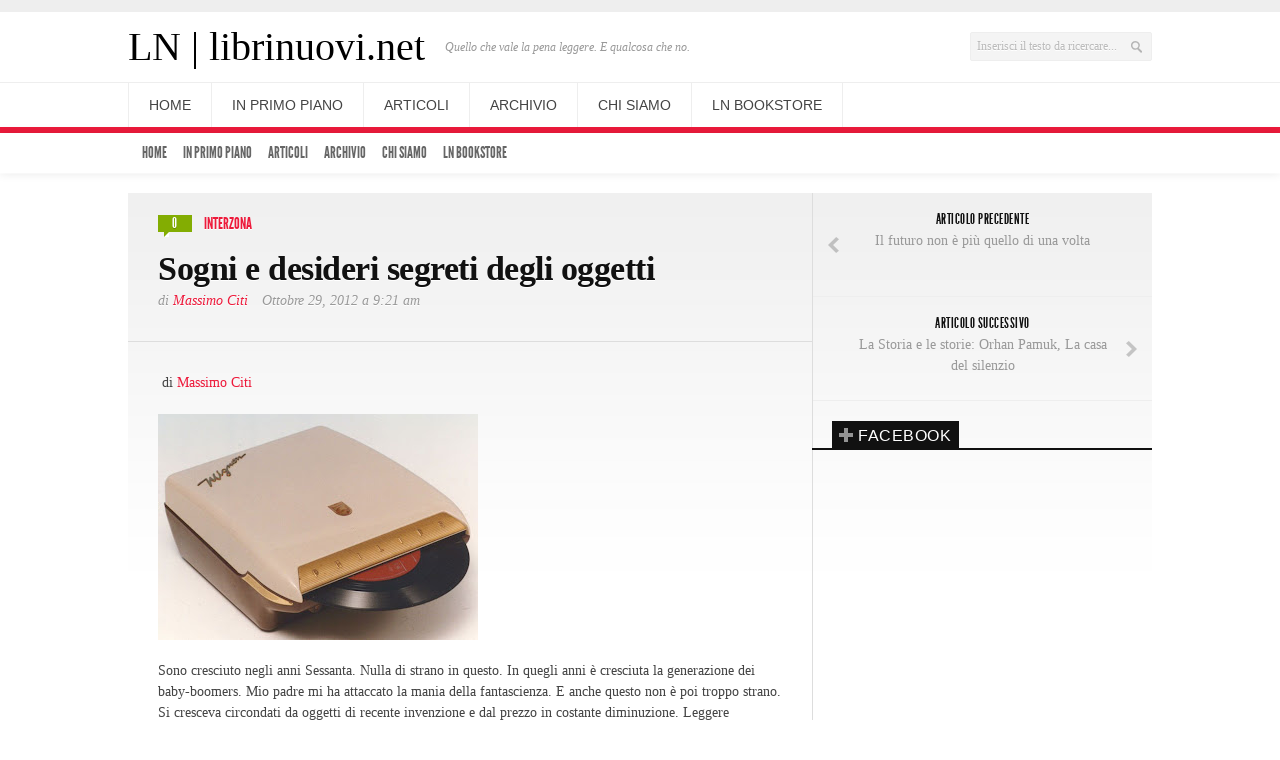

--- FILE ---
content_type: text/html; charset=UTF-8
request_url: https://librinuovi.net/1400/sogni-e-desideri-segreti-degli-oggetti
body_size: 26748
content:
<!DOCTYPE html> 
<!--[if lt IE 7 ]><html class="no-js ie ie6" lang="it-IT"> <![endif]-->
<!--[if IE 7 ]><html class="no-js ie ie7" lang="it-IT"> <![endif]-->
<!--[if IE 8 ]><html class="no-js ie ie8" lang="it-IT"> <![endif]-->
<!--[if (gte IE 9)|!(IE)]><!--><html class="no-js" lang="it-IT"> <!--<![endif]-->

<head>
<meta charset="UTF-8">
<meta name="viewport" content="width=device-width, initial-scale=1.0">

<title>  Sogni e desideri segreti degli oggetti | LN | librinuovi.net</title>

<link rel="stylesheet" href="https://librinuovi.net/wp-content/themes/newsroom14/style.css">
<link rel="pingback" href="https://librinuovi.net/xmlrpc.php">

<script>document.documentElement.className = document.documentElement.className.replace("no-js","js");</script>

<!-- Google Fonts -->
<link href='http://fonts.googleapis.com/css?family=Droid+Serif:400,400italic,700,700italic' rel='stylesheet' type='text/css'>
<link href='http://fonts.googleapis.com/css?family=Alfa+Slab+One' rel='stylesheet' type='text/css'>
<!--[if lt IE 9]>
	<script src="http://html5shiv.googlecode.com/svn/trunk/html5.js"></script>
	<script src="https://librinuovi.net/wp-content/themes/newsroom14/js/ie/selectivizr.js"></script>
<![endif]-->


<meta name='robots' content='max-image-preview:large' />
<link rel='dns-prefetch' href='//secure.gravatar.com' />
<link rel='dns-prefetch' href='//stats.wp.com' />
<link rel='dns-prefetch' href='//v0.wordpress.com' />
<link rel='dns-prefetch' href='//jetpack.wordpress.com' />
<link rel='dns-prefetch' href='//s0.wp.com' />
<link rel='dns-prefetch' href='//public-api.wordpress.com' />
<link rel='dns-prefetch' href='//0.gravatar.com' />
<link rel='dns-prefetch' href='//1.gravatar.com' />
<link rel='dns-prefetch' href='//2.gravatar.com' />
<link rel='dns-prefetch' href='//widgets.wp.com' />
<link rel='preconnect' href='//i0.wp.com' />
<link rel='preconnect' href='//c0.wp.com' />
<link rel="alternate" type="application/rss+xml" title="LN | librinuovi.net &raquo; Feed" href="https://librinuovi.net/feed" />
<link rel="alternate" type="application/rss+xml" title="LN | librinuovi.net &raquo; Feed dei commenti" href="https://librinuovi.net/comments/feed" />
<link rel="alternate" type="application/rss+xml" title="LN | librinuovi.net &raquo; Sogni e desideri segreti degli oggetti Feed dei commenti" href="https://librinuovi.net/1400/sogni-e-desideri-segreti-degli-oggetti/feed" />
<link rel="alternate" title="oEmbed (JSON)" type="application/json+oembed" href="https://librinuovi.net/wp-json/oembed/1.0/embed?url=https%3A%2F%2Flibrinuovi.net%2F1400%2Fsogni-e-desideri-segreti-degli-oggetti" />
<link rel="alternate" title="oEmbed (XML)" type="text/xml+oembed" href="https://librinuovi.net/wp-json/oembed/1.0/embed?url=https%3A%2F%2Flibrinuovi.net%2F1400%2Fsogni-e-desideri-segreti-degli-oggetti&#038;format=xml" />
<style id='wp-img-auto-sizes-contain-inline-css' type='text/css'>
img:is([sizes=auto i],[sizes^="auto," i]){contain-intrinsic-size:3000px 1500px}
/*# sourceURL=wp-img-auto-sizes-contain-inline-css */
</style>
<link rel='stylesheet' id='jetpack_related-posts-css' href='https://c0.wp.com/p/jetpack/15.4/modules/related-posts/related-posts.css'  media='all' />
<style id='wp-emoji-styles-inline-css' type='text/css'>

	img.wp-smiley, img.emoji {
		display: inline !important;
		border: none !important;
		box-shadow: none !important;
		height: 1em !important;
		width: 1em !important;
		margin: 0 0.07em !important;
		vertical-align: -0.1em !important;
		background: none !important;
		padding: 0 !important;
	}
/*# sourceURL=wp-emoji-styles-inline-css */
</style>
<style id='wp-block-library-inline-css' type='text/css'>
:root{--wp-block-synced-color:#7a00df;--wp-block-synced-color--rgb:122,0,223;--wp-bound-block-color:var(--wp-block-synced-color);--wp-editor-canvas-background:#ddd;--wp-admin-theme-color:#007cba;--wp-admin-theme-color--rgb:0,124,186;--wp-admin-theme-color-darker-10:#006ba1;--wp-admin-theme-color-darker-10--rgb:0,107,160.5;--wp-admin-theme-color-darker-20:#005a87;--wp-admin-theme-color-darker-20--rgb:0,90,135;--wp-admin-border-width-focus:2px}@media (min-resolution:192dpi){:root{--wp-admin-border-width-focus:1.5px}}.wp-element-button{cursor:pointer}:root .has-very-light-gray-background-color{background-color:#eee}:root .has-very-dark-gray-background-color{background-color:#313131}:root .has-very-light-gray-color{color:#eee}:root .has-very-dark-gray-color{color:#313131}:root .has-vivid-green-cyan-to-vivid-cyan-blue-gradient-background{background:linear-gradient(135deg,#00d084,#0693e3)}:root .has-purple-crush-gradient-background{background:linear-gradient(135deg,#34e2e4,#4721fb 50%,#ab1dfe)}:root .has-hazy-dawn-gradient-background{background:linear-gradient(135deg,#faaca8,#dad0ec)}:root .has-subdued-olive-gradient-background{background:linear-gradient(135deg,#fafae1,#67a671)}:root .has-atomic-cream-gradient-background{background:linear-gradient(135deg,#fdd79a,#004a59)}:root .has-nightshade-gradient-background{background:linear-gradient(135deg,#330968,#31cdcf)}:root .has-midnight-gradient-background{background:linear-gradient(135deg,#020381,#2874fc)}:root{--wp--preset--font-size--normal:16px;--wp--preset--font-size--huge:42px}.has-regular-font-size{font-size:1em}.has-larger-font-size{font-size:2.625em}.has-normal-font-size{font-size:var(--wp--preset--font-size--normal)}.has-huge-font-size{font-size:var(--wp--preset--font-size--huge)}.has-text-align-center{text-align:center}.has-text-align-left{text-align:left}.has-text-align-right{text-align:right}.has-fit-text{white-space:nowrap!important}#end-resizable-editor-section{display:none}.aligncenter{clear:both}.items-justified-left{justify-content:flex-start}.items-justified-center{justify-content:center}.items-justified-right{justify-content:flex-end}.items-justified-space-between{justify-content:space-between}.screen-reader-text{border:0;clip-path:inset(50%);height:1px;margin:-1px;overflow:hidden;padding:0;position:absolute;width:1px;word-wrap:normal!important}.screen-reader-text:focus{background-color:#ddd;clip-path:none;color:#444;display:block;font-size:1em;height:auto;left:5px;line-height:normal;padding:15px 23px 14px;text-decoration:none;top:5px;width:auto;z-index:100000}html :where(.has-border-color){border-style:solid}html :where([style*=border-top-color]){border-top-style:solid}html :where([style*=border-right-color]){border-right-style:solid}html :where([style*=border-bottom-color]){border-bottom-style:solid}html :where([style*=border-left-color]){border-left-style:solid}html :where([style*=border-width]){border-style:solid}html :where([style*=border-top-width]){border-top-style:solid}html :where([style*=border-right-width]){border-right-style:solid}html :where([style*=border-bottom-width]){border-bottom-style:solid}html :where([style*=border-left-width]){border-left-style:solid}html :where(img[class*=wp-image-]){height:auto;max-width:100%}:where(figure){margin:0 0 1em}html :where(.is-position-sticky){--wp-admin--admin-bar--position-offset:var(--wp-admin--admin-bar--height,0px)}@media screen and (max-width:600px){html :where(.is-position-sticky){--wp-admin--admin-bar--position-offset:0px}}

/*# sourceURL=wp-block-library-inline-css */
</style><style id='global-styles-inline-css' type='text/css'>
:root{--wp--preset--aspect-ratio--square: 1;--wp--preset--aspect-ratio--4-3: 4/3;--wp--preset--aspect-ratio--3-4: 3/4;--wp--preset--aspect-ratio--3-2: 3/2;--wp--preset--aspect-ratio--2-3: 2/3;--wp--preset--aspect-ratio--16-9: 16/9;--wp--preset--aspect-ratio--9-16: 9/16;--wp--preset--color--black: #000000;--wp--preset--color--cyan-bluish-gray: #abb8c3;--wp--preset--color--white: #ffffff;--wp--preset--color--pale-pink: #f78da7;--wp--preset--color--vivid-red: #cf2e2e;--wp--preset--color--luminous-vivid-orange: #ff6900;--wp--preset--color--luminous-vivid-amber: #fcb900;--wp--preset--color--light-green-cyan: #7bdcb5;--wp--preset--color--vivid-green-cyan: #00d084;--wp--preset--color--pale-cyan-blue: #8ed1fc;--wp--preset--color--vivid-cyan-blue: #0693e3;--wp--preset--color--vivid-purple: #9b51e0;--wp--preset--gradient--vivid-cyan-blue-to-vivid-purple: linear-gradient(135deg,rgb(6,147,227) 0%,rgb(155,81,224) 100%);--wp--preset--gradient--light-green-cyan-to-vivid-green-cyan: linear-gradient(135deg,rgb(122,220,180) 0%,rgb(0,208,130) 100%);--wp--preset--gradient--luminous-vivid-amber-to-luminous-vivid-orange: linear-gradient(135deg,rgb(252,185,0) 0%,rgb(255,105,0) 100%);--wp--preset--gradient--luminous-vivid-orange-to-vivid-red: linear-gradient(135deg,rgb(255,105,0) 0%,rgb(207,46,46) 100%);--wp--preset--gradient--very-light-gray-to-cyan-bluish-gray: linear-gradient(135deg,rgb(238,238,238) 0%,rgb(169,184,195) 100%);--wp--preset--gradient--cool-to-warm-spectrum: linear-gradient(135deg,rgb(74,234,220) 0%,rgb(151,120,209) 20%,rgb(207,42,186) 40%,rgb(238,44,130) 60%,rgb(251,105,98) 80%,rgb(254,248,76) 100%);--wp--preset--gradient--blush-light-purple: linear-gradient(135deg,rgb(255,206,236) 0%,rgb(152,150,240) 100%);--wp--preset--gradient--blush-bordeaux: linear-gradient(135deg,rgb(254,205,165) 0%,rgb(254,45,45) 50%,rgb(107,0,62) 100%);--wp--preset--gradient--luminous-dusk: linear-gradient(135deg,rgb(255,203,112) 0%,rgb(199,81,192) 50%,rgb(65,88,208) 100%);--wp--preset--gradient--pale-ocean: linear-gradient(135deg,rgb(255,245,203) 0%,rgb(182,227,212) 50%,rgb(51,167,181) 100%);--wp--preset--gradient--electric-grass: linear-gradient(135deg,rgb(202,248,128) 0%,rgb(113,206,126) 100%);--wp--preset--gradient--midnight: linear-gradient(135deg,rgb(2,3,129) 0%,rgb(40,116,252) 100%);--wp--preset--font-size--small: 13px;--wp--preset--font-size--medium: 20px;--wp--preset--font-size--large: 36px;--wp--preset--font-size--x-large: 42px;--wp--preset--spacing--20: 0.44rem;--wp--preset--spacing--30: 0.67rem;--wp--preset--spacing--40: 1rem;--wp--preset--spacing--50: 1.5rem;--wp--preset--spacing--60: 2.25rem;--wp--preset--spacing--70: 3.38rem;--wp--preset--spacing--80: 5.06rem;--wp--preset--shadow--natural: 6px 6px 9px rgba(0, 0, 0, 0.2);--wp--preset--shadow--deep: 12px 12px 50px rgba(0, 0, 0, 0.4);--wp--preset--shadow--sharp: 6px 6px 0px rgba(0, 0, 0, 0.2);--wp--preset--shadow--outlined: 6px 6px 0px -3px rgb(255, 255, 255), 6px 6px rgb(0, 0, 0);--wp--preset--shadow--crisp: 6px 6px 0px rgb(0, 0, 0);}:where(.is-layout-flex){gap: 0.5em;}:where(.is-layout-grid){gap: 0.5em;}body .is-layout-flex{display: flex;}.is-layout-flex{flex-wrap: wrap;align-items: center;}.is-layout-flex > :is(*, div){margin: 0;}body .is-layout-grid{display: grid;}.is-layout-grid > :is(*, div){margin: 0;}:where(.wp-block-columns.is-layout-flex){gap: 2em;}:where(.wp-block-columns.is-layout-grid){gap: 2em;}:where(.wp-block-post-template.is-layout-flex){gap: 1.25em;}:where(.wp-block-post-template.is-layout-grid){gap: 1.25em;}.has-black-color{color: var(--wp--preset--color--black) !important;}.has-cyan-bluish-gray-color{color: var(--wp--preset--color--cyan-bluish-gray) !important;}.has-white-color{color: var(--wp--preset--color--white) !important;}.has-pale-pink-color{color: var(--wp--preset--color--pale-pink) !important;}.has-vivid-red-color{color: var(--wp--preset--color--vivid-red) !important;}.has-luminous-vivid-orange-color{color: var(--wp--preset--color--luminous-vivid-orange) !important;}.has-luminous-vivid-amber-color{color: var(--wp--preset--color--luminous-vivid-amber) !important;}.has-light-green-cyan-color{color: var(--wp--preset--color--light-green-cyan) !important;}.has-vivid-green-cyan-color{color: var(--wp--preset--color--vivid-green-cyan) !important;}.has-pale-cyan-blue-color{color: var(--wp--preset--color--pale-cyan-blue) !important;}.has-vivid-cyan-blue-color{color: var(--wp--preset--color--vivid-cyan-blue) !important;}.has-vivid-purple-color{color: var(--wp--preset--color--vivid-purple) !important;}.has-black-background-color{background-color: var(--wp--preset--color--black) !important;}.has-cyan-bluish-gray-background-color{background-color: var(--wp--preset--color--cyan-bluish-gray) !important;}.has-white-background-color{background-color: var(--wp--preset--color--white) !important;}.has-pale-pink-background-color{background-color: var(--wp--preset--color--pale-pink) !important;}.has-vivid-red-background-color{background-color: var(--wp--preset--color--vivid-red) !important;}.has-luminous-vivid-orange-background-color{background-color: var(--wp--preset--color--luminous-vivid-orange) !important;}.has-luminous-vivid-amber-background-color{background-color: var(--wp--preset--color--luminous-vivid-amber) !important;}.has-light-green-cyan-background-color{background-color: var(--wp--preset--color--light-green-cyan) !important;}.has-vivid-green-cyan-background-color{background-color: var(--wp--preset--color--vivid-green-cyan) !important;}.has-pale-cyan-blue-background-color{background-color: var(--wp--preset--color--pale-cyan-blue) !important;}.has-vivid-cyan-blue-background-color{background-color: var(--wp--preset--color--vivid-cyan-blue) !important;}.has-vivid-purple-background-color{background-color: var(--wp--preset--color--vivid-purple) !important;}.has-black-border-color{border-color: var(--wp--preset--color--black) !important;}.has-cyan-bluish-gray-border-color{border-color: var(--wp--preset--color--cyan-bluish-gray) !important;}.has-white-border-color{border-color: var(--wp--preset--color--white) !important;}.has-pale-pink-border-color{border-color: var(--wp--preset--color--pale-pink) !important;}.has-vivid-red-border-color{border-color: var(--wp--preset--color--vivid-red) !important;}.has-luminous-vivid-orange-border-color{border-color: var(--wp--preset--color--luminous-vivid-orange) !important;}.has-luminous-vivid-amber-border-color{border-color: var(--wp--preset--color--luminous-vivid-amber) !important;}.has-light-green-cyan-border-color{border-color: var(--wp--preset--color--light-green-cyan) !important;}.has-vivid-green-cyan-border-color{border-color: var(--wp--preset--color--vivid-green-cyan) !important;}.has-pale-cyan-blue-border-color{border-color: var(--wp--preset--color--pale-cyan-blue) !important;}.has-vivid-cyan-blue-border-color{border-color: var(--wp--preset--color--vivid-cyan-blue) !important;}.has-vivid-purple-border-color{border-color: var(--wp--preset--color--vivid-purple) !important;}.has-vivid-cyan-blue-to-vivid-purple-gradient-background{background: var(--wp--preset--gradient--vivid-cyan-blue-to-vivid-purple) !important;}.has-light-green-cyan-to-vivid-green-cyan-gradient-background{background: var(--wp--preset--gradient--light-green-cyan-to-vivid-green-cyan) !important;}.has-luminous-vivid-amber-to-luminous-vivid-orange-gradient-background{background: var(--wp--preset--gradient--luminous-vivid-amber-to-luminous-vivid-orange) !important;}.has-luminous-vivid-orange-to-vivid-red-gradient-background{background: var(--wp--preset--gradient--luminous-vivid-orange-to-vivid-red) !important;}.has-very-light-gray-to-cyan-bluish-gray-gradient-background{background: var(--wp--preset--gradient--very-light-gray-to-cyan-bluish-gray) !important;}.has-cool-to-warm-spectrum-gradient-background{background: var(--wp--preset--gradient--cool-to-warm-spectrum) !important;}.has-blush-light-purple-gradient-background{background: var(--wp--preset--gradient--blush-light-purple) !important;}.has-blush-bordeaux-gradient-background{background: var(--wp--preset--gradient--blush-bordeaux) !important;}.has-luminous-dusk-gradient-background{background: var(--wp--preset--gradient--luminous-dusk) !important;}.has-pale-ocean-gradient-background{background: var(--wp--preset--gradient--pale-ocean) !important;}.has-electric-grass-gradient-background{background: var(--wp--preset--gradient--electric-grass) !important;}.has-midnight-gradient-background{background: var(--wp--preset--gradient--midnight) !important;}.has-small-font-size{font-size: var(--wp--preset--font-size--small) !important;}.has-medium-font-size{font-size: var(--wp--preset--font-size--medium) !important;}.has-large-font-size{font-size: var(--wp--preset--font-size--large) !important;}.has-x-large-font-size{font-size: var(--wp--preset--font-size--x-large) !important;}
/*# sourceURL=global-styles-inline-css */
</style>

<style id='classic-theme-styles-inline-css' type='text/css'>
/*! This file is auto-generated */
.wp-block-button__link{color:#fff;background-color:#32373c;border-radius:9999px;box-shadow:none;text-decoration:none;padding:calc(.667em + 2px) calc(1.333em + 2px);font-size:1.125em}.wp-block-file__button{background:#32373c;color:#fff;text-decoration:none}
/*# sourceURL=/wp-includes/css/classic-themes.min.css */
</style>
<link rel='stylesheet' id='orgseries-default-css-css' href='https://librinuovi.net/wp-content/plugins/organize-series/orgSeries.css?ver=6.9'  media='all' />
<link rel='stylesheet' id='pps-post-list-box-frontend-css' href='https://librinuovi.net/wp-content/plugins/organize-series/addons/post-list-box/classes/../assets/css/post-list-box-frontend.css?ver=2.15.0'  media='all' />
<link rel='stylesheet' id='style-responsive-css' href='https://librinuovi.net/wp-content/themes/newsroom14/style-responsive.css?ver=1.0'  media='all' />
<link rel='stylesheet' id='jetpack_likes-css' href='https://c0.wp.com/p/jetpack/15.4/modules/likes/style.css'  media='all' />
<link rel='stylesheet' id='sharedaddy-css' href='https://c0.wp.com/p/jetpack/15.4/modules/sharedaddy/sharing.css'  media='all' />
<link rel='stylesheet' id='social-logos-css' href='https://c0.wp.com/p/jetpack/15.4/_inc/social-logos/social-logos.min.css'  media='all' />
<link rel='stylesheet' id='rps-style-css' href='https://librinuovi.net/wp-content/plugins/ln_post_slider/css/style.css?ver=6.9'  media='all' />
<script type="text/javascript" src="https://c0.wp.com/c/6.9/wp-includes/js/jquery/jquery.min.js" id="jquery-core-js"></script>
<script type="text/javascript" src="https://c0.wp.com/c/6.9/wp-includes/js/jquery/jquery-migrate.min.js" id="jquery-migrate-js"></script>
<script type="text/javascript" id="jetpack_related-posts-js-extra">
/* <![CDATA[ */
var related_posts_js_options = {"post_heading":"h4"};
//# sourceURL=jetpack_related-posts-js-extra
/* ]]> */
</script>
<script type="text/javascript" src="https://c0.wp.com/p/jetpack/15.4/_inc/build/related-posts/related-posts.min.js" id="jetpack_related-posts-js"></script>
<link rel="https://api.w.org/" href="https://librinuovi.net/wp-json/" /><link rel="alternate" title="JSON" type="application/json" href="https://librinuovi.net/wp-json/wp/v2/posts/1400" /><link rel="EditURI" type="application/rsd+xml" title="RSD" href="https://librinuovi.net/xmlrpc.php?rsd" />
<link rel="canonical" href="https://librinuovi.net/1400/sogni-e-desideri-segreti-degli-oggetti" />
<link rel='shortlink' href='https://wp.me/p3lkrc-mA' />
<style type="text/css" media="screen"></style>	<style>img#wpstats{display:none}</style>
		<meta name="robots" content="noodp,noydir">

<!-- Jetpack Open Graph Tags -->
<meta property="og:type" content="article" />
<meta property="og:title" content="Sogni e desideri segreti degli oggetti" />
<meta property="og:url" content="https://librinuovi.net/1400/sogni-e-desideri-segreti-degli-oggetti" />
<meta property="og:description" content=" di Massimo Citi Sono cresciuto negli anni Sessanta. Nulla di strano in questo. In quegli anni è cresciuta la generazione dei baby-boomers. Mio padre mi ha attaccato la mania della fantascienza. E …" />
<meta property="article:published_time" content="2012-10-29T09:21:00+00:00" />
<meta property="article:modified_time" content="2012-10-29T09:21:00+00:00" />
<meta property="og:site_name" content="LN | librinuovi.net" />
<meta property="og:image" content="https://i0.wp.com/librinuovi.net/wp-content/uploads/2013/03/mangiadischi-philips-mignon.jpg?fit=320%2C226&#038;ssl=1" />
<meta property="og:image:width" content="320" />
<meta property="og:image:height" content="226" />
<meta property="og:image:alt" content="" />
<meta property="og:locale" content="it_IT" />
<meta name="twitter:text:title" content="Sogni e desideri segreti degli oggetti" />
<meta name="twitter:image" content="https://i0.wp.com/librinuovi.net/wp-content/uploads/2013/03/mangiadischi-philips-mignon.jpg?fit=320%2C226&#038;ssl=1&#038;w=640" />
<meta name="twitter:card" content="summary_large_image" />

<!-- End Jetpack Open Graph Tags -->
</head>

<body class="wp-singular post-template-default single single-post postid-1400 single-format-standard wp-theme-newsroom14">
	

<div id="wrap">
	<header id="header">
		<div class="container">
						
						<div class="ads-header fix">
				<div class="container">
					<div class="grid one-full">
						<ul></ul>
					</div>
				</div>
			</div><!--/ads-header-->
						
			<div id="header-inner" class="fix">			
				<div class="fix">
					<p id="logo"><a href="https://librinuovi.net/" rel="home">LN | librinuovi.net</a></p>
					<p id="tagline">Quello che vale la pena leggere. E qualcosa che no.</p>											<div id="header-search" class="fix"><form method="get" id="searchform" action="https://librinuovi.net/">
	<div>
		<input type="text" id="s" name="s" onblur="if(this.value=='')this.value='Inserisci il testo da ricercare...';" onfocus="if(this.value=='Inserisci il testo da ricercare...')this.value='';" value="Inserisci il testo da ricercare..." />
	</div>
</form></div>
													
															</div>
				<div class="clear"></div>
			</div>
			<nav id="header-nav" class="fix"><ul id="nav" class="fix"><li id="menu-item-2023" class="menu-item menu-item-type-custom menu-item-object-custom menu-item-home menu-item-2023"><a href="http://librinuovi.net">Home</a></li>
<li id="menu-item-2024" class="menu-item menu-item-type-taxonomy menu-item-object-category menu-item-2024"><a href="https://librinuovi.net/category/featured">In primo piano</a></li>
<li id="menu-item-6214" class="menu-item menu-item-type-custom menu-item-object-custom menu-item-has-children menu-item-6214"><a href="#">Articoli</a>
<ul class="sub-menu">
	<li id="menu-item-2050" class="menu-item menu-item-type-taxonomy menu-item-object-post_tag menu-item-2050"><a href="https://librinuovi.net/tag/recensioni">Recensioni</a></li>
	<li id="menu-item-2051" class="menu-item menu-item-type-taxonomy menu-item-object-post_tag menu-item-2051"><a href="https://librinuovi.net/tag/interviste">Interviste</a></li>
	<li id="menu-item-2076" class="menu-item menu-item-type-taxonomy menu-item-object-post_tag menu-item-has-children menu-item-2076"><a href="https://librinuovi.net/tag/speciali">Speciali</a>
	<ul class="sub-menu">
		<li id="menu-item-2688" class="menu-item menu-item-type-taxonomy menu-item-object-series menu-item-2688"><a href="https://librinuovi.net/series/retrofuturo-steampunk-steampulp-e-scientific-romance">Retrofuturo</a></li>
		<li id="menu-item-4665" class="menu-item menu-item-type-post_type menu-item-object-page menu-item-4665"><a href="https://librinuovi.net/alia-evo">Alia Evo 5.0</a></li>
	</ul>
</li>
</ul>
</li>
<li id="menu-item-2236" class="menu-item menu-item-type-post_type menu-item-object-page menu-item-2236"><a href="https://librinuovi.net/archivio">Archivio</a></li>
<li id="menu-item-2025" class="menu-item menu-item-type-post_type menu-item-object-page menu-item-2025"><a href="https://librinuovi.net/chi-siamo">Chi siamo</a></li>
<li id="menu-item-6213" class="menu-item menu-item-type-custom menu-item-object-custom menu-item-6213"><a href="https://librinuovi.selz.com">LN Bookstore</a></li>
</ul></nav>			
			<div id="header-line"></div>
			<nav id="subheader-nav" class="fix"><ul id="nav-sub" class="fix"><li id="menu-item-2023" class="menu-item menu-item-type-custom menu-item-object-custom menu-item-home" style="max-width:130px; vertical-align:top; margin-right:-10px;"><a href="http://librinuovi.net"><span class="menu-title">Home</span></a></li>
<li id="menu-item-2024" class="menu-item menu-item-type-taxonomy menu-item-object-category" style="max-width:130px; vertical-align:top; margin-right:-10px;"><a href="https://librinuovi.net/category/featured"><span class="menu-title">In primo piano</span></a></li>
<li id="menu-item-6214" class="menu-item menu-item-type-custom menu-item-object-custom menu-item-has-children" style="max-width:130px; vertical-align:top; margin-right:-10px;"><a href="#"><span class="menu-title">Articoli</span></a>
<ul class="sub-menu">
	<li id="menu-item-2050" class="menu-item menu-item-type-taxonomy menu-item-object-post_tag" style="max-width:130px; vertical-align:top; margin-right:-10px;"><a href="https://librinuovi.net/tag/recensioni"><span class="menu-title">Recensioni</span></a></li>
	<li id="menu-item-2051" class="menu-item menu-item-type-taxonomy menu-item-object-post_tag" style="max-width:130px; vertical-align:top; margin-right:-10px;"><a href="https://librinuovi.net/tag/interviste"><span class="menu-title">Interviste</span></a></li>
	<li id="menu-item-2076" class="menu-item menu-item-type-taxonomy menu-item-object-post_tag menu-item-has-children" style="max-width:130px; vertical-align:top; margin-right:-10px;"><a href="https://librinuovi.net/tag/speciali"><span class="menu-title">Speciali</span></a>
	<ul class="sub-menu">
		<li id="menu-item-2688" class="menu-item menu-item-type-taxonomy menu-item-object-series" style="max-width:130px; vertical-align:top; margin-right:-10px;"><a href="https://librinuovi.net/series/retrofuturo-steampunk-steampulp-e-scientific-romance"><span class="menu-title">Retrofuturo</span></a></li>
		<li id="menu-item-4665" class="menu-item menu-item-type-post_type menu-item-object-page" style="max-width:130px; vertical-align:top; margin-right:-10px;"><a href="https://librinuovi.net/alia-evo"><span class="menu-title">Alia Evo 5.0</span></a></li>
	</ul>
</li>
</ul>
</li>
<li id="menu-item-2236" class="menu-item menu-item-type-post_type menu-item-object-page" style="max-width:130px; vertical-align:top; margin-right:-10px;"><a href="https://librinuovi.net/archivio"><span class="menu-title">Archivio</span></a></li>
<li id="menu-item-2025" class="menu-item menu-item-type-post_type menu-item-object-page" style="max-width:130px; vertical-align:top; margin-right:-10px;"><a href="https://librinuovi.net/chi-siamo"><span class="menu-title">Chi siamo</span></a></li>
<li id="menu-item-6213" class="menu-item menu-item-type-custom menu-item-object-custom" style="max-width:130px; vertical-align:top; margin-right:-10px;"><a href="https://librinuovi.selz.com"><span class="menu-title">LN Bookstore</span></a></li>
</ul></nav>		</div>
	</header><!--/header-->
		
	

<div id="page">
	<div class="container">
		<div id="page-inner">
			
						
						
			<div class="main fix sidebar-right">

				<div class="content-part">
					<article id="entry-1400" class="entry fix post-1400 post type-post status-publish format-standard has-post-thumbnail hentry category-interzona tag-corazzate-monocalibro tag-storia-controfattuale tag-televisione tag-recensioni tag-mappe tag-ucronia">	
													<div class="single-header-small"><header class="content">
	<div class="pad fix">
					<p class="entry-comments">
				<a href="https://librinuovi.net/1400/sogni-e-desideri-segreti-degli-oggetti#respond">
					<span><span class="dsq-postid" data-dsqidentifier="1400 http://localhost/ln/?p=1400">0</span><i class="pike"></i></span>
				</a>
			</p>
				
					<p class="entry-category"><a href="https://librinuovi.net/category/interzona" rel="category tag">Interzona</a></p>
				
		<div class="clear"></div>
		<h1 class="entry-title">Sogni e desideri segreti degli oggetti</h1>
		<ul class="entry-meta fix">
							<li class="entry-author">di <a href="https://librinuovi.net/author/maxciti" title="Articoli scritti da Massimo Citi" rel="author">Massimo Citi</a></li>
						
							<li class="entry-date">
					Ottobre 29, 2012											a 9:21 am									</li>
					</ul>
	</div><!--/pad-->
</header></div>
																		<div class="pad fix">	
						
							<div class="text">
								<p> di <i><a href="http://fronteretro.blogspot.it/">Massimo Citi</a></i><br />
<br />
<a href="https://i0.wp.com/2.bp.blogspot.com/-cnsnlTSoRiY/UI5G6_lfbuI/AAAAAAAADS0/MgqgZjg23bs/s1600/mangiadischi-philips-mignon.jpg" imageanchor="1"><img data-recalc-dims="1" fetchpriority="high" decoding="async" border="0" height="225" src="https://i0.wp.com/2.bp.blogspot.com/-cnsnlTSoRiY/UI5G6_lfbuI/AAAAAAAADS0/MgqgZjg23bs/s320/mangiadischi-philips-mignon.jpg?resize=320%2C225" width="320"></a><br />
Sono cresciuto negli anni Sessanta. Nulla di strano in questo. In quegli anni è cresciuta la generazione dei <i>baby-boomers</i>. Mio padre mi ha attaccato la mania della fantascienza. E anche questo non è poi troppo strano. Si cresceva circondati da oggetti di recente invenzione e dal prezzo in costante diminuzione. Leggere fantascienza era anche un modo per interrogarsi su quella benefica invasione, per lasciare emergere il sottile timore che lavatrici, lavastoviglie, televisioni, mangiadischi e i mille altri aggeggi che circondavano la mia vita di bambino prima e <i>teen-ager</i> poi, non mi (ci) avrebbero soppiantato.<br />
Ricordo di avere passato in simbiosi con la lavatrice la sua prima serata a casa dei miei. E ricordo benissimo la sensazione di reverenza quasi magica con la quale spiavo le sue viscere in funzione attraverso l&#8217;oblò.<br />
Quando ero nell&#8217;età nella quale si affrontano testi «da grandi» la paura della bomba era già almeno in parte impallidita e di quel terrore così interamente tecnologico mi sentii almeno un po&#8217; defraudato. Come centinaia di milioni di altre persone attribuivo al possibile olocausto nucleare lo stesso fascino remoto, grandioso e malefico di un&#8217;invasione aliena e un grado di probabilità di poco superiore. Se allora mi avessero detto che all&#8217;inizio del XXI secolo l&#8217;Occidente sarebbe stato infognato in una squallida guerra di conquista travestita da Crociata invece che lanciato alla conquista dello spazio ne sarei stata molto deluso.<br />
Ma l&#8217;interesse per la tecnologia non mi ha mai abbandonato, anche se, esaurita la sensazione di meraviglia dovuta agli oggetti quotidiani e familiari cominciai a provare interesse per i tentativi dimenticati, per le tecnologie possibili e impossibili, per i fiaschi, i sogni, i deliri.<br />
Scoprii di essere incuriosito e affascinato dai fallimenti. Forse cominciavo a trovare invadente – e troppo prosaica – la tecnologia che mi circondava: rumorosa, puzzolente, claustrofobica, capace soltanto di coniugare il verbo «avere» o, meglio ancora, «possedere». Nata da sogni grandiosi ma presto svilitasi a gara di marche e cilindrate, tigri nel motore e altre consimili sciocchezze. Non riuscivo a vedere alcun punto di contatto tra l&#8217;omino Michelin e i silenziosi, giganteschi accumulatori nascosti nel ventre del Pianeta Proibito.<br />
Non mi sembrava che la tecnologia vincente fosse quella «giusta». Mi sembrava sporca e pericolosa.<br />
Anche adesso, per la verità.<br />
<br />
Vincente/perdente. Siamo cresciuti e viviamo convinti che le attuali tecnologie costituiscano il vertice (sia pure temporaneo) dell&#8217;ingegno umano. Che ciò che si è affermato – lavatrici, automobili, computer ecc. – debba il suo successo a caratteristiche intrinseche di eccellenza. Naturalmente, dal momento che si tratta di una convinzione diffusa e comunemente accettata senza alcuna resistenza, esistono le condizioni minime necessarie per dubitarne.<br />
<a href="https://i0.wp.com/3.bp.blogspot.com/-ba9qQ-LAoJY/UI5HKa0lHTI/AAAAAAAADS8/hO1K8SBr2UA/s1600/Darwin.jpg" imageanchor="1"><img data-recalc-dims="1" decoding="async" border="0" src="https://i0.wp.com/3.bp.blogspot.com/-ba9qQ-LAoJY/UI5HKa0lHTI/AAAAAAAADS8/hO1K8SBr2UA/s1600/Darwin.jpg?w=622"></a><br />
Nonostante il professor Bertagna, coautore di una riforma della scuola che escludeva la teoria dell&#8217;Evoluzione dall&#8217;insegnamento nelle medie inferiori, credo possa essere proprio questa teoria a fornirci qualche lume per procedere. Darwin infatti – come Einstein, Heisenberg e pochi altri – non ha enunciato semplicemente una teoria, come piace credere ai poveri di spirito (anche se stipendiati dal ministero dell&#8217;Istruzione) ma ha definito un approccio metodologico alla definizione del reale. Ci ha fornito uno strumento, un metodo prezioso per comprendere come funziona il mondo.<br />
<br />
Cominciamo da uno degli elementi principali del paesaggio tecnologico conteporaneo: il motore a scoppio. Una tecnologia relativamente semplice, basata sulla combustione di idrocarburi. Una tecnologia longeva, che sta scaldando l&#8217;atmosfera del pianeta da più di un secolo, e tuttora al centro del panorama economico mondiale, se è vero (come è vero) che buona parte delle imprese a capitale statunitense – in compagnia di satelliti e reggicoda – hanno occupando l&#8217;Iraq (grazie ai soldi dei contribuenti americani) in quanto secondo produttore mondiale di petrolio.<br />
È la migliore tecnologia possibile per il trasporto individuale?<br />
No.<br />
Ha un&#8217;efficienza relativamente bassa, un costo sociale e ambientale altissimo ed è basata su risorse non rinnovabili. È destinata all&#8217;estinzione, proprio come certe specie animali che si nutrivano di poche specie di piante poi scomparse a causa di mutamenti climatici. Pensate ai panda, che vivono (male) nutrendosi di germogli di un solo tipo di bambù.<br />
Esistono tecnologie migliori? Certo. Da diversi punti di vista. Sia per l&#8217;impatto ambientale, sia  per l&#8217;uso di risorse rinnovabili. Se poi si arrivasse a pensare che il trasporto individuale – dalle autostrade ai megaparcheggi – non costituisce una priorità assoluta e che potrebbe essere intelligentemente sostituito da una rete di trasporti pubblici ad altissima connettività, avremmo suonato il de profundis definitivo all&#8217;automobile e alle guerre per il petrolio.<br />
Perché le tecnologie migliori non decollano? Semplice, non ci sono sufficienti investimenti. Non solo: chi ha investito e investe nella produzione di automobili o nel traffico di petrolio non ha nessun interesse che tali tecnologie arrivino alla maturità. Insomma, in un mondo di dinosauri i mammiferi restano piccoli e nascosti. L&#8217;ambiente – in questo caso il modello di sviluppo economico prevalente – ha sanzionato il successo del trasporto individuale, esattamente come ha determinato il successo della televisione in ogni casa (o in ogni stanza) e del personal computer. Della disponibilità e del possesso di beni strettamente personali, al di fuori di ogni logica di semplice uso, di comunità, di possesso sociale.<br />
Possesso contro uso, personale contro sociale.<br />
<br />
<a href="https://i0.wp.com/3.bp.blogspot.com/-s6Gxc_cJI70/UI5HtPSBKCI/AAAAAAAADTE/6akMEprjeL0/s1600/jutland.jpeg" imageanchor="1"><img data-recalc-dims="1" decoding="async" border="0" height="320" src="https://i0.wp.com/3.bp.blogspot.com/-s6Gxc_cJI70/UI5HtPSBKCI/AAAAAAAADTE/6akMEprjeL0/s320/jutland.jpeg?resize=216%2C320" width="216"></a><br />
Giganteschi motori (a turbina) spingevano le corazzate e i grandi incrociatori britannici e tedeschi che si scontrarono nel 1916 nella più grande battaglia navale (per numero e tonnellaggio delle unità coinvolte) della storia della marineria. La vittoria ai punti fu degli inglesi che persero più navi e più marinai ma obbligarono i tedeschi ad abbandonare il campo.<br />
Motori a turbina di 70.000, 80.000, 85.000 cavalli vapore per vascelli dalle 20.000 alle 35.000 tonnellate, lunghi fino a 200 metri, in grado di sostenere velocità superiori ai 20-25 nodi anche in condizioni di mare mosso. Motori spinti da carbone e nafta nelle navi della Home Fleet inglese, spinti dal solo carbone per la Hochseeflotte tedesca.<br />
La Germania aveva ben pochi possedimenti d&#8217;oltremare e non poteva contare su approvvigionamenti costanti e sicuri di petrolio. Sicché gli ingegneri tedeschi dovettero puntare tutto sul carbone, riuscendo a mettere comunque in mare navi da guerra di qualità equivalente o, in qualche caso addirittura superiore, a quelle della leggendaria flotta inglese.<br />
<i>Jutland</i>, di Sergio Valzania, <span lang="it-IT">«Le Scie<span lang="it-IT">»Mondadori, non è il consueto libro di eroici scontri navali, di intrepidi ammiragli e di valorosi (e silenziosi) marinai. Racconta di mezzi tecnologici nati per la guerra e di coloro che su quei mezzi dovevano vivere, combattere e, nel caso, perire. L&#8217;affondamento di una grande nave da guerra in battaglia comportava infatti, generalmente, la morte della stragrande maggioranza del suo equipaggio.<br />
Valzania (curiosamente oltre che giornalista e storico, appassionato autore di fantasy e fantascienza) dedica molto spazio al racconto dell&#8217;ideazione e progettazione di questi titani del mare, sottolineandone ciò che un biologo evoluzionista chiamerebbe «specializzazione». A partire dagli ultimi anni del XIX secolo, infatti, partì una rincorsa alla costruzione di navi sempre più veloci e meglio armate, anche a costo di ridurre peso e spessore delle corazzature. Una rincorsa che si prolungò fino agli anni Trenta con la costruzione (e l&#8217;affondamento) delle cosiddette «corazzate tascabili» del Terzo Reich: Bismark, Von Tirpitz e Graf von Spee. </p>
<table cellpadding="0" cellspacing="0">
<tbody>
<tr>
<td><a href="https://i0.wp.com/1.bp.blogspot.com/-dq_Rw89hCQ8/UI5Hzj7OwAI/AAAAAAAADTM/Mv7wTpEI_FQ/s1600/valzania.jpg" imageanchor="1"><img data-recalc-dims="1" decoding="async" border="0" src="https://i0.wp.com/1.bp.blogspot.com/-dq_Rw89hCQ8/UI5Hzj7OwAI/AAAAAAAADTM/Mv7wTpEI_FQ/s1600/valzania.jpg?w=622"></a></td>
</tr>
<tr>
<td><i>Sergio Valzania</i></td>
</tr>
</tbody>
</table>
<p>Per una manciata d&#8217;anni tali navi furono quanto di meglio esistesse – militarmente parlando – sulla superficie marina, almeno finché non giunsero le portarei e gli aereosiluranti a spedirle in massa alla rottamazione o in fondo al mare. In loro compagnia scomparvero i grandi transatlantici e i dirigibili.<br />
<br />
Riflettere sull&#8217;eclisse o sulla morte di una tecnologia non è un&#8217;operazione oziosa come può sembrare. La scomparsa delle grandi unità navali (intendendo qui sia le navi «marine» sia quelle «aeree») non è tanto l&#8217;effetto collaterale di un progresso immancabilmente in marcia verso sempre nuovi magnifici traguardi, ma piuttosto il sintomo di un «ambiente» che si è profondamente modificato tra gli ultimi due decenni dell&#8217;Ottocento e i primi del Novecento. In quell&#8217;arco di tempo è mutato il modello di sviluppo prevalente, cambiato di segno il rapporto tra stato e mondo produttivo. Sul capitalismo «imperiale» europeo, dirigista e statalista, indebolito dal primo conflitto mondiale, ha prevalso un capitalismo moderno – essenzialmente americano –, basato su un&#8217;organizzazione produttiva razionale e standardizzata.<br />
<a href="https://i0.wp.com/2.bp.blogspot.com/-Dk9VirgWvFw/UI5IDiSkU4I/AAAAAAAADTU/ufFOoULjfPI/s1600/Bismarck.jpg" imageanchor="1"><img data-recalc-dims="1" decoding="async" border="0" height="110" src="https://i0.wp.com/2.bp.blogspot.com/-Dk9VirgWvFw/UI5IDiSkU4I/AAAAAAAADTU/ufFOoULjfPI/s400/Bismarck.jpg?resize=400%2C110" width="400"></a><br />
La vittoria dell&#8217;aereo sul grande dirigibile – o della portarei sulla corazzata – è la vittoria di un modello di società dove il processo produttivo determina la politica e dove i suggestivi giganti dell&#8217;aria e dell&#8217;acqua, nati da ambizioni di dominio e resi possibili da enormi concentrazioni di ingegno, esperienza e risorse, non possono più, semplicemente, nascere.<br />
Non è stato questo, in fondo, anche il destino delle missioni Apollo e della «corsa allo spazio»?<br />
Nulla di strano che esistano nostalgie o rimpianti per le grandi navi di un tempo o per le astronavi che nessuno ha mai costruito o che sia relativamente facile incontrarne tracce nella tradizione fantascientifica. Forse perché gli autori di sf sono per lo più degli idealisti disadattati (vedi «scoppiati») e quindi sentono forte il fascino non soltanto del futuro ma anche del condizionale, ovvero di ciò che è andato perduto e di ciò che avrebbe potuto essere ma non è stato.<br />
Ma anche senza essere scrittori di fantascienza è utile riflettere che il progresso tecnologico – esattamente come l&#8217;evoluzione dei viventi – non è guidato da una tensione interna verso la perfezione ma, più semplicemente, è parte – conseguenza ma anche concausa – di un complesso di eventi e tendenze determinato da elementi politici, economici, sociali e psicologici.<br />
<br />
Passiamo a un altro feticcio tecnologico, adesso, un elemento essenziale del paesaggio mediatico.<br />
La televisione è nata nel 1925, non nel dopoguerra.<br />
<br />
All&#8217;inglese Baird si devono le prime dimostrazioni pubbliche di televisione vera e propria in gennaio [del 1925], a cui seguiranno successivamente la prima ripresa televisiva di un lavoro teatrale […] nel 1930 […] e l&#8217;inizio del primo servizio televisivo regolare per la BBC nel 1932.<br />
<br />
<a href="https://i0.wp.com/1.bp.blogspot.com/-fV4-RRJFKvM/UI5IMzbmVsI/AAAAAAAADTc/mz_oITaD2cA/s1600/tv_mussolini.jpg" imageanchor="1"><img data-recalc-dims="1" loading="lazy" decoding="async" border="0" height="320" src="https://i0.wp.com/1.bp.blogspot.com/-fV4-RRJFKvM/UI5IMzbmVsI/AAAAAAAADTc/mz_oITaD2cA/s320/tv_mussolini.jpg?resize=210%2C320" width="210"></a><br />
<i>La TV di Mussolini</i>, di Diego Verdegiglio, Cooper Castelvecchi editore, racconta la storia di una televisione nata due volte. Nell&#8217;interguerra e dopo la Seconda guerra mondiale.<br />
Lo sviluppo della televisione, infatti fu bloccato dallo scoppio della guerra. I tecnici e gli scienziati «riconvertiti» alle «ricerche sui congegni automatici di puntamento delle armi da fuoco».<br />
Ma il problema non fu soltanto di economia di guerra. Già la televisione a colori, nata in pratica contemporaneamente a quella in bianco e nero (la prima coppia telecamera/televisione a colori apparve nel 1928) non riuscì a decollare perché l&#8217;industria elettronica aveva «puntato» sulla TV in bianco e nero. E la televisione dovette comunque scontare la concorrenza del cinema e della radio, allora al loro maggiore momento di successo, ovvero di due tecnologie mature dotate di un proprio lessico e di un&#8217;estetica ormai definita. Lessico ed estetica che per quanto riguarda la televisione muovevano i primi passi alla fine degli anni Trenta.<br />
<br />
Le camere erano fisse: tutt&#8217;al più il treppiede che le sosteneva consentiva spostamenti minimi e dannosi alla stabilità dell&#8217;immagine. Di conseguenza era impossibile carrellare. Il montaggio della ripresa era affidato a una serie di inquadrature fisse, alternate a qualche panoramica elementare.<br />
<br />
<a href="https://i0.wp.com/1.bp.blogspot.com/-NfNoXKb9CZA/UI5IX5FQOKI/AAAAAAAADTk/sKeDJhHSN1M/s1600/te%2Bventennio.jpg" imageanchor="1"><img data-recalc-dims="1" loading="lazy" decoding="async" border="0" height="320" src="https://i0.wp.com/1.bp.blogspot.com/-NfNoXKb9CZA/UI5IX5FQOKI/AAAAAAAADTk/sKeDJhHSN1M/s320/te%2Bventennio.jpg?resize=218%2C320" width="218"></a><br />
La televisione (radiovisione nel vocabolario fascista) anteguerra era «povera» e gli apparecchi riceventi costosissimi (23.000 lire dell&#8217;epoca per un&#8217;ora di trasmissioni al giorno soltanto a Roma e Milano). La produzione per un mercato «popolare» era già nata – in Germania, Gran Bretagna e Stati Uniti –, ma la funzione giornalistica della televisione era ancora embrionale e comunque inferiore in termini qualitativi a quella dei cinegiornali, visto che riprese televisive in esterni erano macchinose e complicate  e la possibilità di realizzare «telegiornali» ancora problematica.<br />
Insomma, la televisione non si affermò «automaticamente» e per un lungo periodo rimase l&#8217;hopeful monster della situazione, ovvero la tecno-creatura ricca di possibilità future che nessuno riusciva a immaginare compiutamente.<br />
Il successo della televisione venne soltanto nel dopoguerra, quando divenne insieme parte e strumento di un nuovo modello di vita, del quale faceva inevitabilmente parte la comunicazione pubblicitaria.<br />
<br />
I propagandisti di tutte le risme pagheranno fior di quattrini per assicurarsi l&#8217;occasione di raggiungere le plebi che non solo non sanno leggere, ma nemmeno capiscono a pieno il significato di una frase parlata. Dovremo quindi rassegnarci a dei programmi di televisione imbottiti di propaganda più di quanto non lo siano oggi quelli radiofonici.<br />
<br />
<a href="https://i0.wp.com/4.bp.blogspot.com/-dFkm6E4doMU/UI5Ig9Rz2ZI/AAAAAAAADTs/2ATVqBSaAHE/s1600/tv_eiar1.jpg" imageanchor="1"><img data-recalc-dims="1" loading="lazy" decoding="async" border="0" height="319" src="https://i0.wp.com/4.bp.blogspot.com/-dFkm6E4doMU/UI5Ig9Rz2ZI/AAAAAAAADTs/2ATVqBSaAHE/s320/tv_eiar1.jpg?resize=320%2C319" width="320"></a><br />
Così scriveva Enzo Cajone nel 1945, dimostrando una straordinaria capacità di previsione…<br />
Davvero singolare, tuttavia, che per lungo tempo la televisione non sia stata considerata un&#8217;alternativa praticabile agli strumenti di riproduzione di suoni e immagini disponibili. Un affascinante giocattolo, tutt&#8217;al più, una «diavoleria moderna» eccessivamente costosa e con uno schermo di dimensioni ridicole rispetto a quello del cinema. Negli anni Trenta del XX secolo lo sviluppo della televisione non era ineluttabile come possiamo pensare oggi. Auspicabile, <span lang="it-IT">«divertente e istruttivo<span lang="it-IT">» – per citare un binomio tipico della «propaganda» degli anni dell&#8217;interguerra – ma privo della necessità che normalmente si attribuisce alle tecnologie fondamentali.<br />
Ventesimo secolo, secolo del fordismo.<br />
<br />
<a href="https://i0.wp.com/3.bp.blogspot.com/-mWLB2mWLuTo/UI5IrNpszjI/AAAAAAAADT0/N_CY_d7neCY/s1600/macchie%2Bgutenberg.jpg" imageanchor="1"><img data-recalc-dims="1" decoding="async" border="0" src="https://i0.wp.com/3.bp.blogspot.com/-mWLB2mWLuTo/UI5IrNpszjI/AAAAAAAADT0/N_CY_d7neCY/s1600/macchie%2Bgutenberg.jpg?w=622"></a><br />
Arriviamo infine a un altro caposaldo della tecnologia della fine del secondo millennio: il personal computer.<br />
E a un altro libro.<br />
<i>Le macchie di Gutenberg</i> di Filoteo M. Sorge, Editoriale Olimpia, è un libro che promette parecchio più di quanto effettivamente mantenga.<br />
Sottotitolo del libro infatti è E altri capitoli di tecnologia controfattuale. Controfattuale è un aggettivo che definisce con precisione un campo semantico. Si può applicare – per esempio – al romanzo Contropassato prossimo di Guido Morselli o all&#8217;articolo di William Shirer Come Hitler vinse la Seconda Guerra Mondiale, ma non risulta troppo agevole da applicare al libro di Sorge, ricco di osservazioni curiose, di affascinanti risvolti storici e di piacevoli divagazioni (l&#8217;autore vanta il soprannome di dottor Divago), ma tutto sommato incapace di estrapolazioni coerenti e ben argomentate o di snodi controfattuali che non risultino oscuri o appena accennati. L&#8217;aspetto singolare del libro è proprio il fatto che l&#8217;autore – che pure è stato ideatore e coordinatore di una rivista di sf – risulti «timido» e approssimativo proprio nel campo della speculazione storica.<br />
Una volta detto che cosa non è, è bene spiegare che Le macchie di Gutenberg è un saggio sulla storia della comunicazione. Cominciando dall&#8217;invenzione dei caratteri mobili da stampa, per passare alla travagliata storia dell&#8217;invenzione del transistor e giungere infine all&#8217;affermazione del microprocessore. </p>
<table cellpadding="0" cellspacing="0">
<tbody>
<tr>
<td><a href="https://i0.wp.com/3.bp.blogspot.com/-oyKgiBu8Wc4/UI5JPn0dikI/AAAAAAAADT8/cL5wCKRLMS8/s1600/first_transistor.jpg" imageanchor="1"><img data-recalc-dims="1" loading="lazy" decoding="async" border="0" height="320" src="https://i0.wp.com/3.bp.blogspot.com/-oyKgiBu8Wc4/UI5JPn0dikI/AAAAAAAADT8/cL5wCKRLMS8/s320/first_transistor.jpg?resize=251%2C320" width="251"></a></td>
</tr>
<tr>
<td>Il primo transistor</td>
</tr>
</tbody>
</table>
<p>Sorge avanza alcune ipotesi interessanti (anche se non nuove) sull&#8217;origine della stampa, postulandone la nascita e lo sviluppo in Corea e una successiva «falsa invenzione» in Europa. Per il transistor avanza la ragionevole ipotesi che sia apparso (in Germania) almeno un ventennio prima della sua data di nascita ufficiale (negli Stati Uniti), anche se ben pochi (o nessuno) si resero conto delle sue potenzialità. Per il personal computer, infine, Sorge si chiede quale sarebbe potuto essere il futuro della computabilità di massa senza l&#8217;affermazione dell&#8217;elaboratore personale, ovvero di una macchina che, come spiega l&#8217;autore è<br />
<br />
l&#8217;esecutore di contenuti e l&#8217;ambiente di generazione dei contenuti medesimi. È come se per fare un viaggio in aereo dovessimo fare un corso di pilotaggio anziché acquistare un biglietto.<br />
<br />
Da questi tre interrogativi – oziosi soltanto per coloro che preferiscono non chiedersi come funziona davvero il mondo – Sorge fa discendere alcune interessanti (talvolta stravaganti) ipotesi sulle tante possibili storie controfattuali che sarebbero potute nascere se le cose in Corea, in Germania o negli Stati Uniti fossero andate appena un po&#8217; diversamente. Dalla scoperta dell&#8217;America da parte dei coreani, alla nascita di un&#8217;industria elettronica tedesca negli anni Venti, alla diffusione precoce di un&#8217;internet basata su grandi elaboratori ai quali collegare una rete di terminali domestici.<br />
Come nota giustamente Sorge quest&#8217;ultima ipotesi prevede «controllo» della potenza di calcolo, grandi o grandissimi elaboratori di proprietà di «enti» non necessariamente privati, in grado di elaborare enormi quantità di dati, ai quali collegarsi tramite un piccolo elaboratore domestico e alcune semplici operazioni. Quanto aveva postulato la sf per decenni ed esattamente quanto non è accaduto.<br />
<br />
<a href="https://i0.wp.com/4.bp.blogspot.com/-yi_MoMqnuv0/UI5J0PctrOI/AAAAAAAADUE/6HMcTCE5jVo/s1600/primi%2Bpc.jpeg" imageanchor="1"><img data-recalc-dims="1" decoding="async" border="0" src="https://i0.wp.com/4.bp.blogspot.com/-yi_MoMqnuv0/UI5J0PctrOI/AAAAAAAADUE/6HMcTCE5jVo/s1600/primi%2Bpc.jpeg?w=622"></a><br />
«La fantascienza non ha saputo prevedere il personal computer», si è sentito dire e ripetere fino alla nausea. Se, come credo, biologia evolutiva e storia della tecnologia posseggono meccanismi di autoregolazione e retroazione non troppo diversi (se si eccettuano i diversi ritmi cronologici), accusare la fantascienza di non aver previsto qualcosa è come accusare i paleontologi di non aver «previsto» il grandioso successo evolutivo dei passeracei.<br />
Circostanze di partenza non troppo diverse creano esiti molto diversi, che tendono a diversificarsi ulteriormente con il trascorrere del tempo. Detto per inciso, è proprio quest&#8217;accumulo di contingenze a rendere estremamente complesso l&#8217;esercizio della narrativa controfattuale…<br />
<br />
L&#8217;aspetto centrale di questa lunga serie di osservazioni, che spero emerga con una certa evidenza, è che non esiste alcun percorso prefissato, alcuna necessità intrinseca nell&#8217;estinzione del dodo o della colomba migratrice esattamente come nell&#8217;estinzione delle corazzate monocalibro. La tecnologia con la quale conviviamo e che utilizziamo (questo articolo è stato scritto con un personal computer, facendo uso di un comune programma di elaborazione testi) non è in assoluto la migliore che avremmo mai potuto immaginare e realizzare. Esattamente come la specie Homo sapiens sapiens può rallegrarsi della propria esistenza ma non pretendere di essere il vertice di un processo chimico probabilmente iniziato all&#8217;interno di qualche nube interstellare in un momento qualsiasi dei 13 miliardi di anni che ci separano dal Big Bang.<br />
Come non esiste, probabilmente, una vita «giusta», ma soltanto forme viventi ben adattate al loro ambiente che, comunque, qualsiasi mutamento climatico può azzerare  – dall&#8217; effetto serra a una variazione della costante solare fino all&#8217;esplosione di una supernova nei «dintorni» – così esiste soltanto una tecnologia contingente, selezionatasi all&#8217;interno di un momento storico, economico, sociale e politico nel quale a essere vincente è una produzione mirata al possesso individuale – di motori, strumenti di comunicazione e di elaborazione.<br />
A chi legge la possibilità di postularne altri, altrettanto verosimili.<br />
Se non vi riesce, poco male. Anche i dinosauri non avrebbero mai immaginato che le piccole ombre scure che la notte tentavano di sgraffignare loro le uova nel giro di qualche milione di anni li avrebbero soppiantati in tutti gli ecosistemi…<br />
<br />
<i>Sergio Valzania<br />Jutland </i><br />
<i>31 maggio 1916, la più grande battaglia navale della storia</i><br />
<i>A. Mondadori 2004, pp. 274, € 17,50</i><br />
<i>&#8230;</i><br />
<i>A. Mondadori Oscar, 2006</i><br />
<i>pp. 274, € 9,40   </i><br />
<i><br /></i><br />
<i>Diego Verdegiglio</i><br />
<i>La TV di Mussolini</i><br />
<i>Sperimentazioni televisive nel ventennio fascista</i><br />
<i>Cooper Castelvecchi 2004, pp. 495, € 20,00</i><br />
<i><br /></i><br />
<i>Filoteo M. Sorge</i><br />
<i>Le macchie di Gutenberg</i><br />
<i>e altri capitoli di tecnologia controfattuale</i><br />
<i>Ed. Olimpia 2004, pp. 173, € 13,50</i><br /></p>
<div class="sharedaddy sd-sharing-enabled"><div class="robots-nocontent sd-block sd-social sd-social-icon-text sd-sharing"><h3 class="sd-title">Condividi!</h3><div class="sd-content"><ul><li class="share-facebook"><a rel="nofollow noopener noreferrer"
				data-shared="sharing-facebook-1400"
				class="share-facebook sd-button share-icon"
				href="https://librinuovi.net/1400/sogni-e-desideri-segreti-degli-oggetti?share=facebook"
				target="_blank"
				aria-labelledby="sharing-facebook-1400"
				>
				<span id="sharing-facebook-1400" hidden>Fai clic per condividere su Facebook (Si apre in una nuova finestra)</span>
				<span>Facebook</span>
			</a></li><li class="share-linkedin"><a rel="nofollow noopener noreferrer"
				data-shared="sharing-linkedin-1400"
				class="share-linkedin sd-button share-icon"
				href="https://librinuovi.net/1400/sogni-e-desideri-segreti-degli-oggetti?share=linkedin"
				target="_blank"
				aria-labelledby="sharing-linkedin-1400"
				>
				<span id="sharing-linkedin-1400" hidden>Fai clic qui per condividere su LinkedIn (Si apre in una nuova finestra)</span>
				<span>LinkedIn</span>
			</a></li><li class="share-tumblr"><a rel="nofollow noopener noreferrer"
				data-shared="sharing-tumblr-1400"
				class="share-tumblr sd-button share-icon"
				href="https://librinuovi.net/1400/sogni-e-desideri-segreti-degli-oggetti?share=tumblr"
				target="_blank"
				aria-labelledby="sharing-tumblr-1400"
				>
				<span id="sharing-tumblr-1400" hidden>Fai clic qui per condividere su Tumblr (Si apre in una nuova finestra)</span>
				<span>Tumblr</span>
			</a></li><li class="share-pinterest"><a rel="nofollow noopener noreferrer"
				data-shared="sharing-pinterest-1400"
				class="share-pinterest sd-button share-icon"
				href="https://librinuovi.net/1400/sogni-e-desideri-segreti-degli-oggetti?share=pinterest"
				target="_blank"
				aria-labelledby="sharing-pinterest-1400"
				>
				<span id="sharing-pinterest-1400" hidden>Fai clic qui per condividere su Pinterest (Si apre in una nuova finestra)</span>
				<span>Pinterest</span>
			</a></li><li class="share-print"><a rel="nofollow noopener noreferrer"
				data-shared="sharing-print-1400"
				class="share-print sd-button share-icon"
				href="https://librinuovi.net/1400/sogni-e-desideri-segreti-degli-oggetti#print?share=print"
				target="_blank"
				aria-labelledby="sharing-print-1400"
				>
				<span id="sharing-print-1400" hidden>Fai clic qui per stampare (Si apre in una nuova finestra)</span>
				<span>Stampa</span>
			</a></li><li class="share-end"></li></ul></div></div></div>
<div id='jp-relatedposts' class='jp-relatedposts' >
	<h3 class="jp-relatedposts-headline"><em>Correlati</em></h3>
</div>																<div class="clear"></div>
							</div>
							
															<p class="entry-tags"><span>Tag:</span> <a href="https://librinuovi.net/tag/corazzate-monocalibro" rel="tag">corazzate monocalibro</a><a href="https://librinuovi.net/tag/storia-controfattuale" rel="tag">storia controfattuale</a><a href="https://librinuovi.net/tag/televisione" rel="tag">televisione</a><a href="https://librinuovi.net/tag/recensioni" rel="tag">Recensioni</a><a href="https://librinuovi.net/tag/mappe" rel="tag">Mappe</a><a href="https://librinuovi.net/tag/ucronia" rel="tag">ucronia</a></p>							
														
						</div><!--/entry content-->
					</article>
					
										
					
<ul class="entry-related fix">
	<h4 class="miniheading pad">
		<span>Potresti trovare interessante anche...</span>
	</h4>

		<li class="related">
		<article class="post-211 post type-post status-publish format-standard has-post-thumbnail hentry category-interzona tag-recensioni">
			<a href="https://librinuovi.net/211">
								<span class="entry-thumbnail">
											<img src="https://i0.wp.com/librinuovi.net/wp-content/uploads/2009/01/img45eff1362f0b2.jpg?resize=150%2C100&amp;ssl=1" class="attachment-size-thumbnail size-size-thumbnail wp-post-image" alt="" decoding="async" loading="lazy" data-attachment-id="1211" data-permalink="https://librinuovi.net" data-orig-file="https://i0.wp.com/librinuovi.net/wp-content/uploads/2009/01/img45eff1362f0b2.jpg?fit=%2C&amp;ssl=1" data-orig-size="" data-comments-opened="1" data-image-meta="[]" data-image-title="" data-image-description="" data-image-caption="" data-medium-file="https://i0.wp.com/librinuovi.net/wp-content/uploads/2009/01/img45eff1362f0b2.jpg?fit=300%2C300&amp;ssl=1" data-large-file="https://i0.wp.com/librinuovi.net/wp-content/uploads/2009/01/img45eff1362f0b2.jpg?w=1100&amp;ssl=1" />										<i class="glass"></i>
				</span>
				
				<span class="rel-entry-title">M. Roach &#8211; Spettri</span>

									<span class="rel-entry-date">Marzo 8, 2007</span>
							</a>
		</article>
	</li>
		<li class="related">
		<article class="post-1425 post type-post status-publish format-standard has-post-thumbnail hentry category-biblioteca category-interzona tag-francia tag-istantanee tag-recensioni tag-robert-paxtonm-antisemitismo tag-seconda-guerra-mondiale">
			<a href="https://librinuovi.net/1425/vichy-il-regime-del-disonore">
								<span class="entry-thumbnail">
											<img width="150" height="100" src="https://i0.wp.com/librinuovi.net/wp-content/uploads/2013/03/biblioteca2.jpg?resize=150%2C100&amp;ssl=1" class="attachment-size-thumbnail size-size-thumbnail wp-post-image" alt="" decoding="async" loading="lazy" srcset="https://i0.wp.com/librinuovi.net/wp-content/uploads/2013/03/biblioteca2.jpg?resize=150%2C100&amp;ssl=1 150w, https://i0.wp.com/librinuovi.net/wp-content/uploads/2013/03/biblioteca2.jpg?zoom=2&amp;resize=150%2C100&amp;ssl=1 300w" sizes="auto, (max-width: 150px) 100vw, 150px" data-attachment-id="1704" data-permalink="https://librinuovi.net/1425/vichy-il-regime-del-disonore/attachment/1704" data-orig-file="https://i0.wp.com/librinuovi.net/wp-content/uploads/2013/03/biblioteca2.jpg?fit=320%2C240&amp;ssl=1" data-orig-size="320,240" data-comments-opened="1" data-image-meta="{&quot;aperture&quot;:&quot;0&quot;,&quot;credit&quot;:&quot;&quot;,&quot;camera&quot;:&quot;&quot;,&quot;caption&quot;:&quot;&quot;,&quot;created_timestamp&quot;:&quot;0&quot;,&quot;copyright&quot;:&quot;&quot;,&quot;focal_length&quot;:&quot;0&quot;,&quot;iso&quot;:&quot;0&quot;,&quot;shutter_speed&quot;:&quot;0&quot;,&quot;title&quot;:&quot;&quot;}" data-image-title="" data-image-description="" data-image-caption="" data-medium-file="https://i0.wp.com/librinuovi.net/wp-content/uploads/2013/03/biblioteca2.jpg?fit=300%2C225&amp;ssl=1" data-large-file="https://i0.wp.com/librinuovi.net/wp-content/uploads/2013/03/biblioteca2.jpg?fit=320%2C240&amp;ssl=1" />										<i class="glass"></i>
				</span>
				
				<span class="rel-entry-title">Vichy: il regime del disonore</span>

									<span class="rel-entry-date">Settembre 6, 2012</span>
							</a>
		</article>
	</li>
		<li class="related">
		<article class="post-4996 post type-post status-publish format-standard has-post-thumbnail hentry category-interzona tag-emil-cioran tag-istantanee tag-musica tag-recensioni tag-religione">
			<a href="https://librinuovi.net/4996/lacrime-e-santi">
								<span class="entry-thumbnail">
											<img width="150" height="100" src="https://i0.wp.com/librinuovi.net/wp-content/uploads/2014/11/cioran-lacrime-e-santi-copertina.jpg?resize=150%2C100&amp;ssl=1" class="attachment-size-thumbnail size-size-thumbnail wp-post-image" alt="" decoding="async" loading="lazy" data-attachment-id="4999" data-permalink="https://librinuovi.net/4996/lacrime-e-santi/cioran-lacrime-e-santi-copertina" data-orig-file="https://i0.wp.com/librinuovi.net/wp-content/uploads/2014/11/cioran-lacrime-e-santi-copertina.jpg?fit=190%2C317&amp;ssl=1" data-orig-size="190,317" data-comments-opened="1" data-image-meta="{&quot;aperture&quot;:&quot;0&quot;,&quot;credit&quot;:&quot;&quot;,&quot;camera&quot;:&quot;&quot;,&quot;caption&quot;:&quot;&quot;,&quot;created_timestamp&quot;:&quot;0&quot;,&quot;copyright&quot;:&quot;&quot;,&quot;focal_length&quot;:&quot;0&quot;,&quot;iso&quot;:&quot;0&quot;,&quot;shutter_speed&quot;:&quot;0&quot;,&quot;title&quot;:&quot;&quot;,&quot;orientation&quot;:&quot;0&quot;}" data-image-title="cioran-lacrime-e-santi-copertina" data-image-description="" data-image-caption="" data-medium-file="https://i0.wp.com/librinuovi.net/wp-content/uploads/2014/11/cioran-lacrime-e-santi-copertina.jpg?fit=179%2C300&amp;ssl=1" data-large-file="https://i0.wp.com/librinuovi.net/wp-content/uploads/2014/11/cioran-lacrime-e-santi-copertina.jpg?fit=190%2C317&amp;ssl=1" />										<i class="glass"></i>
				</span>
				
				<span class="rel-entry-title">Lacrime e santi</span>

									<span class="rel-entry-date">Novembre 7, 2014</span>
							</a>
		</article>
	</li>
		<li class="related">
		<article class="post-173 post type-post status-publish format-standard has-post-thumbnail hentry category-interzona tag-recensioni">
			<a href="https://librinuovi.net/173">
								<span class="entry-thumbnail">
											<img src="https://i0.wp.com/librinuovi.net/wp-content/uploads/2009/01/img444fd579e8219.jpg?resize=150%2C100&amp;ssl=1" class="attachment-size-thumbnail size-size-thumbnail wp-post-image" alt="" decoding="async" loading="lazy" data-attachment-id="1173" data-permalink="https://librinuovi.net" data-orig-file="https://i0.wp.com/librinuovi.net/wp-content/uploads/2009/01/img444fd579e8219.jpg?fit=%2C&amp;ssl=1" data-orig-size="" data-comments-opened="1" data-image-meta="[]" data-image-title="" data-image-description="" data-image-caption="" data-medium-file="https://i0.wp.com/librinuovi.net/wp-content/uploads/2009/01/img444fd579e8219.jpg?fit=300%2C300&amp;ssl=1" data-large-file="https://i0.wp.com/librinuovi.net/wp-content/uploads/2009/01/img444fd579e8219.jpg?w=1100&amp;ssl=1" />										<i class="glass"></i>
				</span>
				
				<span class="rel-entry-title">P. Zanotti &#8211; Il gay</span>

									<span class="rel-entry-date">Aprile 26, 2006</span>
							</a>
		</article>
	</li>
	
</ul><!--/entry-related-->

					
					
<div id="disqus_thread"></div>

				</div><!--/content-part-->
				
				<div class="sidebar">	
										<ul class="entry-browse fix">
						<li class="previous"><a href="https://librinuovi.net/1401/il-futuro-non-e-piu-quello-di-una-volta" rel="prev"><strong>Articolo precedente</strong> <span>Il futuro non è più quello di una volta</span></a></li>
						<li class="next"><a href="https://librinuovi.net/1399/la-storia-e-le-storie-orhan-pamuk-la-casa-del-silenzio" rel="next"><strong>Articolo successivo</strong> <span>La Storia e le storie: Orhan Pamuk, La casa del silenzio</span></a></li>
					</ul>
					
					
<ul>
	<li id="text-4" class="widget widget_text"><h3 class="widget-title fix"><span>Facebook</span></h3>			<div class="textwidget"><iframe src="//www.facebook.com/plugins/likebox.php?href=https%3A%2F%2Fwww.facebook.com%2Flibrinuovi&amp;width=300&amp;height=290&amp;colorscheme=light&amp;show_faces=true&amp;header=true&amp;stream=false&amp;show_border=true&amp;appId=212974162067515" scrolling="no" frameborder="0" style="border:none; overflow:hidden; width:100%; height:290px;" allowTransparency="true"></iframe></div>
		</li><li id="wpb-tabs-3" class="widget widget_wpb_tabs"><h3 class="widget-title fix"><span>In primo piano</span></h3><ul id="wpb-tab-recent-3" class="list-recent wpb-tab"><li class="format- wpb-thumb-enabled fix"><a title="Ragazzi, Belve, Uomini di Sam J. Miller" href="https://librinuovi.net/9520/ragazzi-belve-uomini-di-sam-j-miller"><span class="wpb-thumb"><img width="221" height="300" src="https://i0.wp.com/librinuovi.net/wp-content/uploads/2025/12/A1lIB7YzFmL._UF10001000_QL80_.jpg?fit=221%2C300&amp;ssl=1" class="attachment-medium size-medium wp-post-image" alt="" decoding="async" loading="lazy" srcset="https://i0.wp.com/librinuovi.net/wp-content/uploads/2025/12/A1lIB7YzFmL._UF10001000_QL80_.jpg?w=737&amp;ssl=1 737w, https://i0.wp.com/librinuovi.net/wp-content/uploads/2025/12/A1lIB7YzFmL._UF10001000_QL80_.jpg?resize=221%2C300&amp;ssl=1 221w, https://i0.wp.com/librinuovi.net/wp-content/uploads/2025/12/A1lIB7YzFmL._UF10001000_QL80_.jpg?resize=622%2C844&amp;ssl=1 622w" sizes="auto, (max-width: 221px) 100vw, 221px" data-attachment-id="9523" data-permalink="https://librinuovi.net/9520/ragazzi-belve-uomini-di-sam-j-miller/a1lib7yzfml-_uf10001000_ql80_" data-orig-file="https://i0.wp.com/librinuovi.net/wp-content/uploads/2025/12/A1lIB7YzFmL._UF10001000_QL80_.jpg?fit=737%2C1000&amp;ssl=1" data-orig-size="737,1000" data-comments-opened="1" data-image-meta="{&quot;aperture&quot;:&quot;0&quot;,&quot;credit&quot;:&quot;&quot;,&quot;camera&quot;:&quot;&quot;,&quot;caption&quot;:&quot;&quot;,&quot;created_timestamp&quot;:&quot;0&quot;,&quot;copyright&quot;:&quot;&quot;,&quot;focal_length&quot;:&quot;0&quot;,&quot;iso&quot;:&quot;0&quot;,&quot;shutter_speed&quot;:&quot;0&quot;,&quot;title&quot;:&quot;&quot;,&quot;orientation&quot;:&quot;0&quot;}" data-image-title="A1lIB7YzFmL._UF1000,1000_QL80_" data-image-description="" data-image-caption="" data-medium-file="https://i0.wp.com/librinuovi.net/wp-content/uploads/2025/12/A1lIB7YzFmL._UF10001000_QL80_.jpg?fit=221%2C300&amp;ssl=1" data-large-file="https://i0.wp.com/librinuovi.net/wp-content/uploads/2025/12/A1lIB7YzFmL._UF10001000_QL80_.jpg?fit=622%2C844&amp;ssl=1" /></span><span class="wpb-text"><i class="title">Ragazzi, Belve, Uomini di Sam J. Miller</i><i class="meta">12/08/2025</i></span></a><br/></li><li class="format- wpb-thumb-enabled fix"><a title="H.G.Wells, una (ri)scoperta" href="https://librinuovi.net/9478/h-g-wells-una-riscoperta"><span class="wpb-thumb"><img width="300" height="211" src="https://i0.wp.com/librinuovi.net/wp-content/uploads/2025/05/Wells.png?fit=300%2C211&amp;ssl=1" class="attachment-medium size-medium wp-post-image" alt="" decoding="async" loading="lazy" srcset="https://i0.wp.com/librinuovi.net/wp-content/uploads/2025/05/Wells.png?w=700&amp;ssl=1 700w, https://i0.wp.com/librinuovi.net/wp-content/uploads/2025/05/Wells.png?resize=300%2C211&amp;ssl=1 300w, https://i0.wp.com/librinuovi.net/wp-content/uploads/2025/05/Wells.png?resize=622%2C438&amp;ssl=1 622w" sizes="auto, (max-width: 300px) 100vw, 300px" data-attachment-id="9480" data-permalink="https://librinuovi.net/9478/h-g-wells-una-riscoperta/wells" data-orig-file="https://i0.wp.com/librinuovi.net/wp-content/uploads/2025/05/Wells.png?fit=700%2C493&amp;ssl=1" data-orig-size="700,493" data-comments-opened="1" data-image-meta="{&quot;aperture&quot;:&quot;0&quot;,&quot;credit&quot;:&quot;&quot;,&quot;camera&quot;:&quot;&quot;,&quot;caption&quot;:&quot;&quot;,&quot;created_timestamp&quot;:&quot;0&quot;,&quot;copyright&quot;:&quot;&quot;,&quot;focal_length&quot;:&quot;0&quot;,&quot;iso&quot;:&quot;0&quot;,&quot;shutter_speed&quot;:&quot;0&quot;,&quot;title&quot;:&quot;&quot;,&quot;orientation&quot;:&quot;0&quot;}" data-image-title="Wells" data-image-description="" data-image-caption="" data-medium-file="https://i0.wp.com/librinuovi.net/wp-content/uploads/2025/05/Wells.png?fit=300%2C211&amp;ssl=1" data-large-file="https://i0.wp.com/librinuovi.net/wp-content/uploads/2025/05/Wells.png?fit=622%2C438&amp;ssl=1" /></span><span class="wpb-text"><i class="title">H.G.Wells, una (ri)scoperta</i><i class="meta">05/08/2025</i></span></a><br/></li><li class="format- wpb-thumb-enabled fix"><a title="La casa rossa di Mark Haddon" href="https://librinuovi.net/9363/la-casa-rossa-di-mark-haddon"><span class="wpb-thumb"><img width="188" height="300" src="https://i0.wp.com/librinuovi.net/wp-content/uploads/2024/03/casa-rossa.png?fit=188%2C300&amp;ssl=1" class="attachment-medium size-medium wp-post-image" alt="" decoding="async" loading="lazy" srcset="https://i0.wp.com/librinuovi.net/wp-content/uploads/2024/03/casa-rossa.png?w=627&amp;ssl=1 627w, https://i0.wp.com/librinuovi.net/wp-content/uploads/2024/03/casa-rossa.png?resize=188%2C300&amp;ssl=1 188w, https://i0.wp.com/librinuovi.net/wp-content/uploads/2024/03/casa-rossa.png?resize=622%2C992&amp;ssl=1 622w" sizes="auto, (max-width: 188px) 100vw, 188px" data-attachment-id="9365" data-permalink="https://librinuovi.net/9363/la-casa-rossa-di-mark-haddon/casa-rossa" data-orig-file="https://i0.wp.com/librinuovi.net/wp-content/uploads/2024/03/casa-rossa.png?fit=627%2C1000&amp;ssl=1" data-orig-size="627,1000" data-comments-opened="1" data-image-meta="{&quot;aperture&quot;:&quot;0&quot;,&quot;credit&quot;:&quot;&quot;,&quot;camera&quot;:&quot;&quot;,&quot;caption&quot;:&quot;&quot;,&quot;created_timestamp&quot;:&quot;0&quot;,&quot;copyright&quot;:&quot;&quot;,&quot;focal_length&quot;:&quot;0&quot;,&quot;iso&quot;:&quot;0&quot;,&quot;shutter_speed&quot;:&quot;0&quot;,&quot;title&quot;:&quot;&quot;,&quot;orientation&quot;:&quot;0&quot;}" data-image-title="casa-rossa" data-image-description="" data-image-caption="" data-medium-file="https://i0.wp.com/librinuovi.net/wp-content/uploads/2024/03/casa-rossa.png?fit=188%2C300&amp;ssl=1" data-large-file="https://i0.wp.com/librinuovi.net/wp-content/uploads/2024/03/casa-rossa.png?fit=622%2C992&amp;ssl=1" /></span><span class="wpb-text"><i class="title">La casa rossa di Mark Haddon</i><i class="meta">03/21/2024</i></span></a><br/></li><li class="format- wpb-thumb-enabled fix"><a title="Il battello bianco di Činghiz Ajtmatov" href="https://librinuovi.net/9337/il-battello-bianco-di-cinghiz-ajtmatov"><span class="wpb-thumb"><img width="184" height="300" src="https://i0.wp.com/librinuovi.net/wp-content/uploads/2024/01/battello-bianco.png?fit=184%2C300&amp;ssl=1" class="attachment-medium size-medium wp-post-image" alt="" decoding="async" loading="lazy" data-attachment-id="9346" data-permalink="https://librinuovi.net/9337/il-battello-bianco-di-cinghiz-ajtmatov/battello-bianco-2" data-orig-file="https://i0.wp.com/librinuovi.net/wp-content/uploads/2024/01/battello-bianco.png?fit=500%2C816&amp;ssl=1" data-orig-size="500,816" data-comments-opened="1" data-image-meta="{&quot;aperture&quot;:&quot;0&quot;,&quot;credit&quot;:&quot;&quot;,&quot;camera&quot;:&quot;&quot;,&quot;caption&quot;:&quot;&quot;,&quot;created_timestamp&quot;:&quot;0&quot;,&quot;copyright&quot;:&quot;&quot;,&quot;focal_length&quot;:&quot;0&quot;,&quot;iso&quot;:&quot;0&quot;,&quot;shutter_speed&quot;:&quot;0&quot;,&quot;title&quot;:&quot;&quot;,&quot;orientation&quot;:&quot;0&quot;}" data-image-title="battello-bianco" data-image-description="" data-image-caption="" data-medium-file="https://i0.wp.com/librinuovi.net/wp-content/uploads/2024/01/battello-bianco.png?fit=184%2C300&amp;ssl=1" data-large-file="https://i0.wp.com/librinuovi.net/wp-content/uploads/2024/01/battello-bianco.png?fit=500%2C816&amp;ssl=1" /></span><span class="wpb-text"><i class="title">Il battello bianco di Činghiz Ajtmatov</i><i class="meta">01/05/2024</i></span></a><br/></li><li class="format- wpb-thumb-enabled fix"><a title="Come costruire un alieno di Marco Ferrari" href="https://librinuovi.net/9311/come-costruire-un-alieno-di-marco-ferrari"><span class="wpb-thumb"><img width="199" height="300" src="https://i0.wp.com/librinuovi.net/wp-content/uploads/2023/09/come-costruire-alieno.png?fit=199%2C300&amp;ssl=1" class="attachment-medium size-medium wp-post-image" alt="" decoding="async" loading="lazy" srcset="https://i0.wp.com/librinuovi.net/wp-content/uploads/2023/09/come-costruire-alieno.png?w=1645&amp;ssl=1 1645w, https://i0.wp.com/librinuovi.net/wp-content/uploads/2023/09/come-costruire-alieno.png?resize=199%2C300&amp;ssl=1 199w, https://i0.wp.com/librinuovi.net/wp-content/uploads/2023/09/come-costruire-alieno.png?resize=1100%2C1661&amp;ssl=1 1100w, https://i0.wp.com/librinuovi.net/wp-content/uploads/2023/09/come-costruire-alieno.png?resize=768%2C1160&amp;ssl=1 768w, https://i0.wp.com/librinuovi.net/wp-content/uploads/2023/09/come-costruire-alieno.png?resize=1017%2C1536&amp;ssl=1 1017w, https://i0.wp.com/librinuovi.net/wp-content/uploads/2023/09/come-costruire-alieno.png?resize=1356%2C2048&amp;ssl=1 1356w, https://i0.wp.com/librinuovi.net/wp-content/uploads/2023/09/come-costruire-alieno.png?resize=622%2C939&amp;ssl=1 622w, https://i0.wp.com/librinuovi.net/wp-content/uploads/2023/09/come-costruire-alieno.png?w=1244&amp;ssl=1 1244w" sizes="auto, (max-width: 199px) 100vw, 199px" data-attachment-id="9313" data-permalink="https://librinuovi.net/9311/come-costruire-un-alieno-di-marco-ferrari/come-costruire-alieno" data-orig-file="https://i0.wp.com/librinuovi.net/wp-content/uploads/2023/09/come-costruire-alieno.png?fit=1645%2C2484&amp;ssl=1" data-orig-size="1645,2484" data-comments-opened="1" data-image-meta="{&quot;aperture&quot;:&quot;0&quot;,&quot;credit&quot;:&quot;&quot;,&quot;camera&quot;:&quot;&quot;,&quot;caption&quot;:&quot;&quot;,&quot;created_timestamp&quot;:&quot;0&quot;,&quot;copyright&quot;:&quot;&quot;,&quot;focal_length&quot;:&quot;0&quot;,&quot;iso&quot;:&quot;0&quot;,&quot;shutter_speed&quot;:&quot;0&quot;,&quot;title&quot;:&quot;&quot;,&quot;orientation&quot;:&quot;0&quot;}" data-image-title="come-costruire-alieno" data-image-description="" data-image-caption="" data-medium-file="https://i0.wp.com/librinuovi.net/wp-content/uploads/2023/09/come-costruire-alieno.png?fit=199%2C300&amp;ssl=1" data-large-file="https://i0.wp.com/librinuovi.net/wp-content/uploads/2023/09/come-costruire-alieno.png?fit=622%2C939&amp;ssl=1" /></span><span class="wpb-text"><i class="title">Come costruire un alieno di Marco Ferrari</i><i class="meta">09/21/2023</i></span></a><br/></li><li class="format- wpb-thumb-enabled fix"><a title="Un’analisi de «I simulacri», il capolavoro postmoderno di Philip K. Dick" href="https://librinuovi.net/9302/unanalisi-de-i-simulacri-il-capolavoro-postmoderno-di-philip-k-dick"><span class="wpb-thumb"><img width="197" height="300" src="https://i0.wp.com/librinuovi.net/wp-content/uploads/2023/09/simulacri-Ame.png?fit=197%2C300&amp;ssl=1" class="attachment-medium size-medium wp-post-image" alt="" decoding="async" loading="lazy" srcset="https://i0.wp.com/librinuovi.net/wp-content/uploads/2023/09/simulacri-Ame.png?w=364&amp;ssl=1 364w, https://i0.wp.com/librinuovi.net/wp-content/uploads/2023/09/simulacri-Ame.png?resize=197%2C300&amp;ssl=1 197w" sizes="auto, (max-width: 197px) 100vw, 197px" data-attachment-id="9304" data-permalink="https://librinuovi.net/9302/unanalisi-de-i-simulacri-il-capolavoro-postmoderno-di-philip-k-dick/simulacri-ame" data-orig-file="https://i0.wp.com/librinuovi.net/wp-content/uploads/2023/09/simulacri-Ame.png?fit=364%2C555&amp;ssl=1" data-orig-size="364,555" data-comments-opened="1" data-image-meta="{&quot;aperture&quot;:&quot;0&quot;,&quot;credit&quot;:&quot;&quot;,&quot;camera&quot;:&quot;&quot;,&quot;caption&quot;:&quot;&quot;,&quot;created_timestamp&quot;:&quot;0&quot;,&quot;copyright&quot;:&quot;&quot;,&quot;focal_length&quot;:&quot;0&quot;,&quot;iso&quot;:&quot;0&quot;,&quot;shutter_speed&quot;:&quot;0&quot;,&quot;title&quot;:&quot;&quot;,&quot;orientation&quot;:&quot;0&quot;}" data-image-title="simulacri-Ame" data-image-description="" data-image-caption="" data-medium-file="https://i0.wp.com/librinuovi.net/wp-content/uploads/2023/09/simulacri-Ame.png?fit=197%2C300&amp;ssl=1" data-large-file="https://i0.wp.com/librinuovi.net/wp-content/uploads/2023/09/simulacri-Ame.png?fit=364%2C555&amp;ssl=1" /></span><span class="wpb-text"><i class="title">Un’analisi de «I simulacri», il capolavoro postmoderno di Philip K. Dick</i><i class="meta">09/12/2023</i></span></a><br/></li><li class="format- wpb-thumb-enabled fix"><a title="Un oscuro scrutare di Philip K. Dick" href="https://librinuovi.net/9245/un-oscuro-scrutare-di-philip-k-dick"><span class="wpb-thumb"><img width="197" height="300" src="https://i0.wp.com/librinuovi.net/wp-content/uploads/2023/06/oscuro-scrutare.png?fit=197%2C300&amp;ssl=1" class="attachment-medium size-medium wp-post-image" alt="" decoding="async" loading="lazy" srcset="https://i0.wp.com/librinuovi.net/wp-content/uploads/2023/06/oscuro-scrutare.png?w=1000&amp;ssl=1 1000w, https://i0.wp.com/librinuovi.net/wp-content/uploads/2023/06/oscuro-scrutare.png?resize=197%2C300&amp;ssl=1 197w, https://i0.wp.com/librinuovi.net/wp-content/uploads/2023/06/oscuro-scrutare.png?resize=768%2C1171&amp;ssl=1 768w, https://i0.wp.com/librinuovi.net/wp-content/uploads/2023/06/oscuro-scrutare.png?resize=622%2C949&amp;ssl=1 622w" sizes="auto, (max-width: 197px) 100vw, 197px" data-attachment-id="9247" data-permalink="https://librinuovi.net/9245/un-oscuro-scrutare-di-philip-k-dick/oscuro-scrutare" data-orig-file="https://i0.wp.com/librinuovi.net/wp-content/uploads/2023/06/oscuro-scrutare.png?fit=1000%2C1525&amp;ssl=1" data-orig-size="1000,1525" data-comments-opened="1" data-image-meta="{&quot;aperture&quot;:&quot;0&quot;,&quot;credit&quot;:&quot;&quot;,&quot;camera&quot;:&quot;&quot;,&quot;caption&quot;:&quot;&quot;,&quot;created_timestamp&quot;:&quot;0&quot;,&quot;copyright&quot;:&quot;&quot;,&quot;focal_length&quot;:&quot;0&quot;,&quot;iso&quot;:&quot;0&quot;,&quot;shutter_speed&quot;:&quot;0&quot;,&quot;title&quot;:&quot;&quot;,&quot;orientation&quot;:&quot;0&quot;}" data-image-title="oscuro-scrutare" data-image-description="" data-image-caption="" data-medium-file="https://i0.wp.com/librinuovi.net/wp-content/uploads/2023/06/oscuro-scrutare.png?fit=197%2C300&amp;ssl=1" data-large-file="https://i0.wp.com/librinuovi.net/wp-content/uploads/2023/06/oscuro-scrutare.png?fit=622%2C949&amp;ssl=1" /></span><span class="wpb-text"><i class="title">Un oscuro scrutare di Philip K. Dick</i><i class="meta">06/20/2023</i></span></a><br/></li><li class="format- wpb-thumb-enabled fix"><a title="Il Ministero per il Futuro di Kim Stanley Robinson" href="https://librinuovi.net/9222/il-ministero-per-il-futuro-di-kim-stanley-robinson"><span class="wpb-thumb"><img width="199" height="300" src="https://i0.wp.com/librinuovi.net/wp-content/uploads/2023/05/ministero.png?fit=199%2C300&amp;ssl=1" class="attachment-medium size-medium wp-post-image" alt="" decoding="async" loading="lazy" srcset="https://i0.wp.com/librinuovi.net/wp-content/uploads/2023/05/ministero.png?w=364&amp;ssl=1 364w, https://i0.wp.com/librinuovi.net/wp-content/uploads/2023/05/ministero.png?resize=199%2C300&amp;ssl=1 199w" sizes="auto, (max-width: 199px) 100vw, 199px" data-attachment-id="9224" data-permalink="https://librinuovi.net/9222/il-ministero-per-il-futuro-di-kim-stanley-robinson/ministero" data-orig-file="https://i0.wp.com/librinuovi.net/wp-content/uploads/2023/05/ministero.png?fit=364%2C548&amp;ssl=1" data-orig-size="364,548" data-comments-opened="1" data-image-meta="{&quot;aperture&quot;:&quot;0&quot;,&quot;credit&quot;:&quot;&quot;,&quot;camera&quot;:&quot;&quot;,&quot;caption&quot;:&quot;&quot;,&quot;created_timestamp&quot;:&quot;0&quot;,&quot;copyright&quot;:&quot;&quot;,&quot;focal_length&quot;:&quot;0&quot;,&quot;iso&quot;:&quot;0&quot;,&quot;shutter_speed&quot;:&quot;0&quot;,&quot;title&quot;:&quot;&quot;,&quot;orientation&quot;:&quot;0&quot;}" data-image-title="ministero" data-image-description="" data-image-caption="" data-medium-file="https://i0.wp.com/librinuovi.net/wp-content/uploads/2023/05/ministero.png?fit=199%2C300&amp;ssl=1" data-large-file="https://i0.wp.com/librinuovi.net/wp-content/uploads/2023/05/ministero.png?fit=364%2C548&amp;ssl=1" /></span><span class="wpb-text"><i class="title">Il Ministero per il Futuro di Kim Stanley Robinson</i><i class="meta">05/14/2023</i></span></a><br/></li><li class="format- wpb-thumb-enabled fix"><a title="L&#8217;Era degli scarti di Marco Armiero" href="https://librinuovi.net/9179/lera-degli-scarti-di-marco-armiero"><span class="wpb-thumb"><img width="198" height="300" src="https://i0.wp.com/librinuovi.net/wp-content/uploads/2023/02/era-degli-scarti.png?fit=198%2C300&amp;ssl=1" class="attachment-medium size-medium wp-post-image" alt="" decoding="async" loading="lazy" srcset="https://i0.wp.com/librinuovi.net/wp-content/uploads/2023/02/era-degli-scarti.png?w=1000&amp;ssl=1 1000w, https://i0.wp.com/librinuovi.net/wp-content/uploads/2023/02/era-degli-scarti.png?resize=198%2C300&amp;ssl=1 198w, https://i0.wp.com/librinuovi.net/wp-content/uploads/2023/02/era-degli-scarti.png?resize=768%2C1165&amp;ssl=1 768w, https://i0.wp.com/librinuovi.net/wp-content/uploads/2023/02/era-degli-scarti.png?resize=622%2C944&amp;ssl=1 622w" sizes="auto, (max-width: 198px) 100vw, 198px" data-attachment-id="9180" data-permalink="https://librinuovi.net/9179/lera-degli-scarti-di-marco-armiero/era-degli-scarti" data-orig-file="https://i0.wp.com/librinuovi.net/wp-content/uploads/2023/02/era-degli-scarti.png?fit=1000%2C1517&amp;ssl=1" data-orig-size="1000,1517" data-comments-opened="1" data-image-meta="{&quot;aperture&quot;:&quot;0&quot;,&quot;credit&quot;:&quot;&quot;,&quot;camera&quot;:&quot;&quot;,&quot;caption&quot;:&quot;&quot;,&quot;created_timestamp&quot;:&quot;0&quot;,&quot;copyright&quot;:&quot;&quot;,&quot;focal_length&quot;:&quot;0&quot;,&quot;iso&quot;:&quot;0&quot;,&quot;shutter_speed&quot;:&quot;0&quot;,&quot;title&quot;:&quot;&quot;,&quot;orientation&quot;:&quot;0&quot;}" data-image-title="era-degli-scarti" data-image-description="" data-image-caption="" data-medium-file="https://i0.wp.com/librinuovi.net/wp-content/uploads/2023/02/era-degli-scarti.png?fit=198%2C300&amp;ssl=1" data-large-file="https://i0.wp.com/librinuovi.net/wp-content/uploads/2023/02/era-degli-scarti.png?fit=622%2C944&amp;ssl=1" /></span><span class="wpb-text"><i class="title">L&#8217;Era degli scarti di Marco Armiero</i><i class="meta">02/08/2023</i></span></a><br/></li><li class="format- wpb-thumb-enabled fix"><a title="Torino Nouvelle Vague di Franco Ricciardiello" href="https://librinuovi.net/9133/torino-nouvelle-vague-di-franco-ricciardiello"><span class="wpb-thumb"><img width="200" height="300" src="https://i0.wp.com/librinuovi.net/wp-content/uploads/2023/01/Torino-nouvelle-.jpg?fit=200%2C300&amp;ssl=1" class="attachment-medium size-medium wp-post-image" alt="" decoding="async" loading="lazy" srcset="https://i0.wp.com/librinuovi.net/wp-content/uploads/2023/01/Torino-nouvelle-.jpg?w=1654&amp;ssl=1 1654w, https://i0.wp.com/librinuovi.net/wp-content/uploads/2023/01/Torino-nouvelle-.jpg?resize=200%2C300&amp;ssl=1 200w, https://i0.wp.com/librinuovi.net/wp-content/uploads/2023/01/Torino-nouvelle-.jpg?resize=1100%2C1649&amp;ssl=1 1100w, https://i0.wp.com/librinuovi.net/wp-content/uploads/2023/01/Torino-nouvelle-.jpg?resize=768%2C1152&amp;ssl=1 768w, https://i0.wp.com/librinuovi.net/wp-content/uploads/2023/01/Torino-nouvelle-.jpg?resize=1024%2C1536&amp;ssl=1 1024w, https://i0.wp.com/librinuovi.net/wp-content/uploads/2023/01/Torino-nouvelle-.jpg?resize=1366%2C2048&amp;ssl=1 1366w, https://i0.wp.com/librinuovi.net/wp-content/uploads/2023/01/Torino-nouvelle-.jpg?resize=622%2C933&amp;ssl=1 622w, https://i0.wp.com/librinuovi.net/wp-content/uploads/2023/01/Torino-nouvelle-.jpg?w=1244&amp;ssl=1 1244w" sizes="auto, (max-width: 200px) 100vw, 200px" data-attachment-id="9134" data-permalink="https://librinuovi.net/9133/torino-nouvelle-vague-di-franco-ricciardiello/torino-nouvelle" data-orig-file="https://i0.wp.com/librinuovi.net/wp-content/uploads/2023/01/Torino-nouvelle-.jpg?fit=1654%2C2480&amp;ssl=1" data-orig-size="1654,2480" data-comments-opened="1" data-image-meta="{&quot;aperture&quot;:&quot;0&quot;,&quot;credit&quot;:&quot;&quot;,&quot;camera&quot;:&quot;&quot;,&quot;caption&quot;:&quot;&quot;,&quot;created_timestamp&quot;:&quot;0&quot;,&quot;copyright&quot;:&quot;&quot;,&quot;focal_length&quot;:&quot;0&quot;,&quot;iso&quot;:&quot;0&quot;,&quot;shutter_speed&quot;:&quot;0&quot;,&quot;title&quot;:&quot;&quot;,&quot;orientation&quot;:&quot;0&quot;}" data-image-title="Torino-nouvelle-" data-image-description="" data-image-caption="" data-medium-file="https://i0.wp.com/librinuovi.net/wp-content/uploads/2023/01/Torino-nouvelle-.jpg?fit=200%2C300&amp;ssl=1" data-large-file="https://i0.wp.com/librinuovi.net/wp-content/uploads/2023/01/Torino-nouvelle-.jpg?fit=622%2C932&amp;ssl=1" /></span><span class="wpb-text"><i class="title">Torino Nouvelle Vague di Franco Ricciardiello</i><i class="meta">01/12/2023</i></span></a><br/></li></ul></li>
		<li id="recent-posts-3" class="widget widget_recent_entries">
		<h3 class="widget-title fix"><span>Ultimi articoli</span></h3>
		<ul>
											<li>
					<a href="https://librinuovi.net/9520/ragazzi-belve-uomini-di-sam-j-miller">Ragazzi, Belve, Uomini di Sam J. Miller</a>
									</li>
											<li>
					<a href="https://librinuovi.net/9504/radicalized-di-cory-doctorow">Radicalized di Cory Doctorow</a>
									</li>
											<li>
					<a href="https://librinuovi.net/9478/h-g-wells-una-riscoperta">H.G.Wells, una (ri)scoperta</a>
									</li>
											<li>
					<a href="https://librinuovi.net/9471/gli-uomini-pesce-di-wu-ming-1">Gli uomini pesce di Wu Ming 1</a>
									</li>
											<li>
					<a href="https://librinuovi.net/9450/la-strada-oltre-il-muro-di-shirley-jackson">La strada oltre il muro di Shirley Jackson</a>
									</li>
											<li>
					<a href="https://librinuovi.net/9437/culture-dimenticate-venticinque-sentieri-smarriti-dallumanita">Culture dimenticate. Venticinque sentieri smarriti dall’umanità</a>
									</li>
											<li>
					<a href="https://librinuovi.net/9425/attraverso-la-notte-di-william-sloane">Attraverso la notte di William Sloane</a>
									</li>
											<li>
					<a href="https://librinuovi.net/9413/come-addomesticare-una-volpe-di-lee-alan-dugatkin-e-ljudmila-trut">Come addomesticare una volpe di Lee Alan Dugatkin e Ljudmila Trut</a>
									</li>
											<li>
					<a href="https://librinuovi.net/9399/linvisibile-di-philip-ball">L&#8217;Invisibile di Philip Ball</a>
									</li>
											<li>
					<a href="https://librinuovi.net/9384/wanted-osama-di-lavie-tidhar">Wanted (Osama) di Lavie Tidhar</a>
									</li>
											<li>
					<a href="https://librinuovi.net/9376/quel-che-una-pianta-sa-guida-ai-sensi-nel-mondo-vegetale-di-daniel-chamovitz">Quel che una pianta sa. Guida ai sensi nel mondo vegetale di Daniel Chamovitz</a>
									</li>
											<li>
					<a href="https://librinuovi.net/9363/la-casa-rossa-di-mark-haddon">La casa rossa di Mark Haddon</a>
									</li>
											<li>
					<a href="https://librinuovi.net/9352/cosa-che-succedono-la-notte-di-peter-cameron">Cose che succedono la notte di Peter Cameron</a>
									</li>
											<li>
					<a href="https://librinuovi.net/9337/il-battello-bianco-di-cinghiz-ajtmatov">Il battello bianco di Činghiz Ajtmatov</a>
									</li>
											<li>
					<a href="https://librinuovi.net/9332/la-strega-di-shirley-jackson">La strega di Shirley Jackson</a>
									</li>
											<li>
					<a href="https://librinuovi.net/9324/colibri-salamandra-di-jeff-vandermeer">Colibrì Salamandra di Jeff VanderMeer</a>
									</li>
											<li>
					<a href="https://librinuovi.net/9311/come-costruire-un-alieno-di-marco-ferrari">Come costruire un alieno di Marco Ferrari</a>
									</li>
											<li>
					<a href="https://librinuovi.net/9302/unanalisi-de-i-simulacri-il-capolavoro-postmoderno-di-philip-k-dick">Un’analisi de «I simulacri», il capolavoro postmoderno di Philip K. Dick</a>
									</li>
											<li>
					<a href="https://librinuovi.net/9295/sirene-di-laura-pugno">Sirene di Laura Pugno</a>
									</li>
											<li>
					<a href="https://librinuovi.net/9288/dottor-futuro-di-philip-k-dick">Dottor Futuro di Philip K. Dick</a>
									</li>
					</ul>

		</li><li id="tag_cloud-2" class="widget widget_tag_cloud"><h3 class="widget-title fix"><span>Tag</span></h3><div class="tagcloud"><a href="https://librinuovi.net/tag/antologia" class="tag-cloud-link tag-link-786 tag-link-position-1" style="font-size: 11.014354066986pt;" aria-label="Antologia (27 elementi)">Antologia</a>
<a href="https://librinuovi.net/tag/biografia" class="tag-cloud-link tag-link-36 tag-link-position-2" style="font-size: 9.5406698564593pt;" aria-label="biografia (16 elementi)">biografia</a>
<a href="https://librinuovi.net/tag/biologia" class="tag-cloud-link tag-link-312 tag-link-position-3" style="font-size: 8.7368421052632pt;" aria-label="biologia (12 elementi)">biologia</a>
<a href="https://librinuovi.net/tag/cina" class="tag-cloud-link tag-link-66 tag-link-position-4" style="font-size: 9.0047846889952pt;" aria-label="Cina (13 elementi)">Cina</a>
<a href="https://librinuovi.net/tag/cinema" class="tag-cloud-link tag-link-15 tag-link-position-5" style="font-size: 10.143540669856pt;" aria-label="cinema (20 elementi)">cinema</a>
<a href="https://librinuovi.net/tag/cyberpunk" class="tag-cloud-link tag-link-200 tag-link-position-6" style="font-size: 10.746411483254pt;" aria-label="cyberpunk (25 elementi)">cyberpunk</a>
<a href="https://librinuovi.net/tag/distopia" class="tag-cloud-link tag-link-224 tag-link-position-7" style="font-size: 10.277511961722pt;" aria-label="distopia (21 elementi)">distopia</a>
<a href="https://librinuovi.net/tag/donne" class="tag-cloud-link tag-link-262 tag-link-position-8" style="font-size: 10.143540669856pt;" aria-label="donne (20 elementi)">donne</a>
<a href="https://librinuovi.net/tag/evoluzione" class="tag-cloud-link tag-link-90 tag-link-position-9" style="font-size: 9.0047846889952pt;" aria-label="evoluzione (13 elementi)">evoluzione</a>
<a href="https://librinuovi.net/tag/fantascienza" class="tag-cloud-link tag-link-13 tag-link-position-10" style="font-size: 17.377990430622pt;" aria-label="Fantascienza (251 elementi)">Fantascienza</a>
<a href="https://librinuovi.net/tag/fantastico" class="tag-cloud-link tag-link-21 tag-link-position-11" style="font-size: 15.033492822967pt;" aria-label="fantastico (110 elementi)">fantastico</a>
<a href="https://librinuovi.net/tag/fantasy" class="tag-cloud-link tag-link-128 tag-link-position-12" style="font-size: 8pt;" aria-label="fantasy (9 elementi)">fantasy</a>
<a href="https://librinuovi.net/tag/fascismo" class="tag-cloud-link tag-link-225 tag-link-position-13" style="font-size: 8pt;" aria-label="Fascismo (9 elementi)">Fascismo</a>
<a href="https://librinuovi.net/tag/giappone" class="tag-cloud-link tag-link-116 tag-link-position-14" style="font-size: 12.287081339713pt;" aria-label="giappone (43 elementi)">giappone</a>
<a href="https://librinuovi.net/tag/gotico" class="tag-cloud-link tag-link-173 tag-link-position-15" style="font-size: 13.090909090909pt;" aria-label="gotico (57 elementi)">gotico</a>
<a href="https://librinuovi.net/tag/horror" class="tag-cloud-link tag-link-37 tag-link-position-16" style="font-size: 12.555023923445pt;" aria-label="horror (47 elementi)">horror</a>
<a href="https://librinuovi.net/tag/istantanea" class="tag-cloud-link tag-link-1613 tag-link-position-17" style="font-size: 10.277511961722pt;" aria-label="Istantanea (21 elementi)">Istantanea</a>
<a href="https://librinuovi.net/tag/istantanee" class="tag-cloud-link tag-link-18 tag-link-position-18" style="font-size: 20.928229665072pt;" aria-label="istantanee (850 elementi)">istantanee</a>
<a href="https://librinuovi.net/tag/j-g-ballard" class="tag-cloud-link tag-link-83 tag-link-position-19" style="font-size: 8pt;" aria-label="J.G.Ballard (9 elementi)">J.G.Ballard</a>
<a href="https://librinuovi.net/tag/mappe" class="tag-cloud-link tag-link-20 tag-link-position-20" style="font-size: 15.971291866029pt;" aria-label="Mappe (153 elementi)">Mappe</a>
<a href="https://librinuovi.net/tag/napoli" class="tag-cloud-link tag-link-126 tag-link-position-21" style="font-size: 8.5358851674641pt;" aria-label="Napoli (11 elementi)">Napoli</a>
<a href="https://librinuovi.net/tag/narrativa-americana" class="tag-cloud-link tag-link-112 tag-link-position-22" style="font-size: 12.086124401914pt;" aria-label="narrativa americana (40 elementi)">narrativa americana</a>
<a href="https://librinuovi.net/tag/narrativa-cinese" class="tag-cloud-link tag-link-285 tag-link-position-23" style="font-size: 9.5406698564593pt;" aria-label="narrativa cinese (16 elementi)">narrativa cinese</a>
<a href="https://librinuovi.net/tag/narrativa-fantastica" class="tag-cloud-link tag-link-137 tag-link-position-24" style="font-size: 9.8755980861244pt;" aria-label="narrativa fantastica (18 elementi)">narrativa fantastica</a>
<a href="https://librinuovi.net/tag/narrativa-francese" class="tag-cloud-link tag-link-719 tag-link-position-25" style="font-size: 9.3397129186603pt;" aria-label="Narrativa francese (15 elementi)">Narrativa francese</a>
<a href="https://librinuovi.net/tag/narrativa-giapponese" class="tag-cloud-link tag-link-685 tag-link-position-26" style="font-size: 11.751196172249pt;" aria-label="narrativa giapponese (35 elementi)">narrativa giapponese</a>
<a href="https://librinuovi.net/tag/narrativa-inglese" class="tag-cloud-link tag-link-226 tag-link-position-27" style="font-size: 13.291866028708pt;" aria-label="narrativa inglese (61 elementi)">narrativa inglese</a>
<a href="https://librinuovi.net/tag/narrativa-italiana" class="tag-cloud-link tag-link-234 tag-link-position-28" style="font-size: 13.023923444976pt;" aria-label="narrativa italiana (55 elementi)">narrativa italiana</a>
<a href="https://librinuovi.net/tag/narrativa-russa" class="tag-cloud-link tag-link-568 tag-link-position-29" style="font-size: 10.545454545455pt;" aria-label="Narrativa russa (23 elementi)">Narrativa russa</a>
<a href="https://librinuovi.net/tag/narrativa-statunitense" class="tag-cloud-link tag-link-290 tag-link-position-30" style="font-size: 13.090909090909pt;" aria-label="narrativa statunitense (56 elementi)">narrativa statunitense</a>
<a href="https://librinuovi.net/tag/narrativa-tedesca" class="tag-cloud-link tag-link-33 tag-link-position-31" style="font-size: 10.143540669856pt;" aria-label="narrativa tedesca (20 elementi)">narrativa tedesca</a>
<a href="https://librinuovi.net/tag/nazismo" class="tag-cloud-link tag-link-708 tag-link-position-32" style="font-size: 9.2057416267943pt;" aria-label="Nazismo (14 elementi)">Nazismo</a>
<a href="https://librinuovi.net/tag/p-k-dick" class="tag-cloud-link tag-link-67 tag-link-position-33" style="font-size: 9.3397129186603pt;" aria-label="P.K. Dick (15 elementi)">P.K. Dick</a>
<a href="https://librinuovi.net/tag/poliziesco" class="tag-cloud-link tag-link-458 tag-link-position-34" style="font-size: 8.5358851674641pt;" aria-label="Poliziesco (11 elementi)">Poliziesco</a>
<a href="https://librinuovi.net/tag/recensione" class="tag-cloud-link tag-link-1609 tag-link-position-35" style="font-size: 11.081339712919pt;" aria-label="recensione (28 elementi)">recensione</a>
<a href="https://librinuovi.net/tag/recensioni" class="tag-cloud-link tag-link-485 tag-link-position-36" style="font-size: 22pt;" aria-label="Recensioni (1.219 elementi)">Recensioni</a>
<a href="https://librinuovi.net/tag/redazionale" class="tag-cloud-link tag-link-300 tag-link-position-37" style="font-size: 8.7368421052632pt;" aria-label="Redazionale (12 elementi)">Redazionale</a>
<a href="https://librinuovi.net/tag/seconda-guerra-mondiale" class="tag-cloud-link tag-link-141 tag-link-position-38" style="font-size: 9.8755980861244pt;" aria-label="Seconda guerra mondiale (18 elementi)">Seconda guerra mondiale</a>
<a href="https://librinuovi.net/tag/speciali" class="tag-cloud-link tag-link-490 tag-link-position-39" style="font-size: 11.215311004785pt;" aria-label="Speciali (29 elementi)">Speciali</a>
<a href="https://librinuovi.net/tag/steampunk" class="tag-cloud-link tag-link-535 tag-link-position-40" style="font-size: 9.2057416267943pt;" aria-label="steampunk (14 elementi)">steampunk</a>
<a href="https://librinuovi.net/tag/storia-della-scienza" class="tag-cloud-link tag-link-45 tag-link-position-41" style="font-size: 8.5358851674641pt;" aria-label="Storia della scienza (11 elementi)">Storia della scienza</a>
<a href="https://librinuovi.net/tag/storia-naturale-letteratura-fantastica" class="tag-cloud-link tag-link-138 tag-link-position-42" style="font-size: 8.7368421052632pt;" aria-label="Storia naturale letteratura fantastica (12 elementi)">Storia naturale letteratura fantastica</a>
<a href="https://librinuovi.net/tag/thriller" class="tag-cloud-link tag-link-510 tag-link-position-43" style="font-size: 10.277511961722pt;" aria-label="Thriller (21 elementi)">Thriller</a>
<a href="https://librinuovi.net/tag/ucronia" class="tag-cloud-link tag-link-169 tag-link-position-44" style="font-size: 9.8755980861244pt;" aria-label="ucronia (18 elementi)">ucronia</a>
<a href="https://librinuovi.net/tag/vampiri" class="tag-cloud-link tag-link-120 tag-link-position-45" style="font-size: 8.7368421052632pt;" aria-label="Vampiri (12 elementi)">Vampiri</a></div>
</li><li id="archives-2" class="widget widget_archive"><h3 class="widget-title fix"><span>Archivio</span></h3>		<label class="screen-reader-text" for="archives-dropdown-2">Archivio</label>
		<select id="archives-dropdown-2" name="archive-dropdown">
			
			<option value="">Seleziona il mese</option>
				<option value='https://librinuovi.net/date/2025/12'> Dicembre 2025 </option>
	<option value='https://librinuovi.net/date/2025/06'> Giugno 2025 </option>
	<option value='https://librinuovi.net/date/2025/05'> Maggio 2025 </option>
	<option value='https://librinuovi.net/date/2025/01'> Gennaio 2025 </option>
	<option value='https://librinuovi.net/date/2024/11'> Novembre 2024 </option>
	<option value='https://librinuovi.net/date/2024/07'> Luglio 2024 </option>
	<option value='https://librinuovi.net/date/2024/06'> Giugno 2024 </option>
	<option value='https://librinuovi.net/date/2024/05'> Maggio 2024 </option>
	<option value='https://librinuovi.net/date/2024/04'> Aprile 2024 </option>
	<option value='https://librinuovi.net/date/2024/03'> Marzo 2024 </option>
	<option value='https://librinuovi.net/date/2024/01'> Gennaio 2024 </option>
	<option value='https://librinuovi.net/date/2023/11'> Novembre 2023 </option>
	<option value='https://librinuovi.net/date/2023/10'> Ottobre 2023 </option>
	<option value='https://librinuovi.net/date/2023/09'> Settembre 2023 </option>
	<option value='https://librinuovi.net/date/2023/08'> Agosto 2023 </option>
	<option value='https://librinuovi.net/date/2023/07'> Luglio 2023 </option>
	<option value='https://librinuovi.net/date/2023/06'> Giugno 2023 </option>
	<option value='https://librinuovi.net/date/2023/05'> Maggio 2023 </option>
	<option value='https://librinuovi.net/date/2023/02'> Febbraio 2023 </option>
	<option value='https://librinuovi.net/date/2023/01'> Gennaio 2023 </option>
	<option value='https://librinuovi.net/date/2022/12'> Dicembre 2022 </option>
	<option value='https://librinuovi.net/date/2022/11'> Novembre 2022 </option>
	<option value='https://librinuovi.net/date/2022/10'> Ottobre 2022 </option>
	<option value='https://librinuovi.net/date/2022/09'> Settembre 2022 </option>
	<option value='https://librinuovi.net/date/2022/08'> Agosto 2022 </option>
	<option value='https://librinuovi.net/date/2022/07'> Luglio 2022 </option>
	<option value='https://librinuovi.net/date/2022/06'> Giugno 2022 </option>
	<option value='https://librinuovi.net/date/2022/05'> Maggio 2022 </option>
	<option value='https://librinuovi.net/date/2022/04'> Aprile 2022 </option>
	<option value='https://librinuovi.net/date/2022/03'> Marzo 2022 </option>
	<option value='https://librinuovi.net/date/2022/01'> Gennaio 2022 </option>
	<option value='https://librinuovi.net/date/2021/12'> Dicembre 2021 </option>
	<option value='https://librinuovi.net/date/2021/11'> Novembre 2021 </option>
	<option value='https://librinuovi.net/date/2021/10'> Ottobre 2021 </option>
	<option value='https://librinuovi.net/date/2021/09'> Settembre 2021 </option>
	<option value='https://librinuovi.net/date/2021/08'> Agosto 2021 </option>
	<option value='https://librinuovi.net/date/2021/07'> Luglio 2021 </option>
	<option value='https://librinuovi.net/date/2021/06'> Giugno 2021 </option>
	<option value='https://librinuovi.net/date/2021/04'> Aprile 2021 </option>
	<option value='https://librinuovi.net/date/2021/03'> Marzo 2021 </option>
	<option value='https://librinuovi.net/date/2021/02'> Febbraio 2021 </option>
	<option value='https://librinuovi.net/date/2021/01'> Gennaio 2021 </option>
	<option value='https://librinuovi.net/date/2020/12'> Dicembre 2020 </option>
	<option value='https://librinuovi.net/date/2020/11'> Novembre 2020 </option>
	<option value='https://librinuovi.net/date/2020/10'> Ottobre 2020 </option>
	<option value='https://librinuovi.net/date/2020/09'> Settembre 2020 </option>
	<option value='https://librinuovi.net/date/2020/08'> Agosto 2020 </option>
	<option value='https://librinuovi.net/date/2020/06'> Giugno 2020 </option>
	<option value='https://librinuovi.net/date/2020/05'> Maggio 2020 </option>
	<option value='https://librinuovi.net/date/2020/04'> Aprile 2020 </option>
	<option value='https://librinuovi.net/date/2020/03'> Marzo 2020 </option>
	<option value='https://librinuovi.net/date/2020/02'> Febbraio 2020 </option>
	<option value='https://librinuovi.net/date/2020/01'> Gennaio 2020 </option>
	<option value='https://librinuovi.net/date/2019/12'> Dicembre 2019 </option>
	<option value='https://librinuovi.net/date/2019/11'> Novembre 2019 </option>
	<option value='https://librinuovi.net/date/2019/10'> Ottobre 2019 </option>
	<option value='https://librinuovi.net/date/2019/09'> Settembre 2019 </option>
	<option value='https://librinuovi.net/date/2019/06'> Giugno 2019 </option>
	<option value='https://librinuovi.net/date/2019/05'> Maggio 2019 </option>
	<option value='https://librinuovi.net/date/2019/04'> Aprile 2019 </option>
	<option value='https://librinuovi.net/date/2019/03'> Marzo 2019 </option>
	<option value='https://librinuovi.net/date/2019/02'> Febbraio 2019 </option>
	<option value='https://librinuovi.net/date/2019/01'> Gennaio 2019 </option>
	<option value='https://librinuovi.net/date/2018/12'> Dicembre 2018 </option>
	<option value='https://librinuovi.net/date/2018/11'> Novembre 2018 </option>
	<option value='https://librinuovi.net/date/2018/10'> Ottobre 2018 </option>
	<option value='https://librinuovi.net/date/2018/09'> Settembre 2018 </option>
	<option value='https://librinuovi.net/date/2018/08'> Agosto 2018 </option>
	<option value='https://librinuovi.net/date/2018/07'> Luglio 2018 </option>
	<option value='https://librinuovi.net/date/2018/06'> Giugno 2018 </option>
	<option value='https://librinuovi.net/date/2018/05'> Maggio 2018 </option>
	<option value='https://librinuovi.net/date/2018/04'> Aprile 2018 </option>
	<option value='https://librinuovi.net/date/2018/03'> Marzo 2018 </option>
	<option value='https://librinuovi.net/date/2018/02'> Febbraio 2018 </option>
	<option value='https://librinuovi.net/date/2018/01'> Gennaio 2018 </option>
	<option value='https://librinuovi.net/date/2017/12'> Dicembre 2017 </option>
	<option value='https://librinuovi.net/date/2017/11'> Novembre 2017 </option>
	<option value='https://librinuovi.net/date/2017/10'> Ottobre 2017 </option>
	<option value='https://librinuovi.net/date/2017/09'> Settembre 2017 </option>
	<option value='https://librinuovi.net/date/2017/08'> Agosto 2017 </option>
	<option value='https://librinuovi.net/date/2017/07'> Luglio 2017 </option>
	<option value='https://librinuovi.net/date/2017/06'> Giugno 2017 </option>
	<option value='https://librinuovi.net/date/2017/05'> Maggio 2017 </option>
	<option value='https://librinuovi.net/date/2017/04'> Aprile 2017 </option>
	<option value='https://librinuovi.net/date/2017/03'> Marzo 2017 </option>
	<option value='https://librinuovi.net/date/2017/02'> Febbraio 2017 </option>
	<option value='https://librinuovi.net/date/2017/01'> Gennaio 2017 </option>
	<option value='https://librinuovi.net/date/2016/12'> Dicembre 2016 </option>
	<option value='https://librinuovi.net/date/2016/11'> Novembre 2016 </option>
	<option value='https://librinuovi.net/date/2016/10'> Ottobre 2016 </option>
	<option value='https://librinuovi.net/date/2016/09'> Settembre 2016 </option>
	<option value='https://librinuovi.net/date/2016/08'> Agosto 2016 </option>
	<option value='https://librinuovi.net/date/2016/07'> Luglio 2016 </option>
	<option value='https://librinuovi.net/date/2016/06'> Giugno 2016 </option>
	<option value='https://librinuovi.net/date/2016/05'> Maggio 2016 </option>
	<option value='https://librinuovi.net/date/2016/04'> Aprile 2016 </option>
	<option value='https://librinuovi.net/date/2016/03'> Marzo 2016 </option>
	<option value='https://librinuovi.net/date/2016/02'> Febbraio 2016 </option>
	<option value='https://librinuovi.net/date/2016/01'> Gennaio 2016 </option>
	<option value='https://librinuovi.net/date/2015/12'> Dicembre 2015 </option>
	<option value='https://librinuovi.net/date/2015/11'> Novembre 2015 </option>
	<option value='https://librinuovi.net/date/2015/10'> Ottobre 2015 </option>
	<option value='https://librinuovi.net/date/2015/09'> Settembre 2015 </option>
	<option value='https://librinuovi.net/date/2015/08'> Agosto 2015 </option>
	<option value='https://librinuovi.net/date/2015/07'> Luglio 2015 </option>
	<option value='https://librinuovi.net/date/2015/06'> Giugno 2015 </option>
	<option value='https://librinuovi.net/date/2015/05'> Maggio 2015 </option>
	<option value='https://librinuovi.net/date/2015/04'> Aprile 2015 </option>
	<option value='https://librinuovi.net/date/2015/03'> Marzo 2015 </option>
	<option value='https://librinuovi.net/date/2015/02'> Febbraio 2015 </option>
	<option value='https://librinuovi.net/date/2015/01'> Gennaio 2015 </option>
	<option value='https://librinuovi.net/date/2014/12'> Dicembre 2014 </option>
	<option value='https://librinuovi.net/date/2014/11'> Novembre 2014 </option>
	<option value='https://librinuovi.net/date/2014/10'> Ottobre 2014 </option>
	<option value='https://librinuovi.net/date/2014/09'> Settembre 2014 </option>
	<option value='https://librinuovi.net/date/2014/08'> Agosto 2014 </option>
	<option value='https://librinuovi.net/date/2014/07'> Luglio 2014 </option>
	<option value='https://librinuovi.net/date/2014/06'> Giugno 2014 </option>
	<option value='https://librinuovi.net/date/2014/05'> Maggio 2014 </option>
	<option value='https://librinuovi.net/date/2014/04'> Aprile 2014 </option>
	<option value='https://librinuovi.net/date/2014/03'> Marzo 2014 </option>
	<option value='https://librinuovi.net/date/2014/02'> Febbraio 2014 </option>
	<option value='https://librinuovi.net/date/2014/01'> Gennaio 2014 </option>
	<option value='https://librinuovi.net/date/2013/12'> Dicembre 2013 </option>
	<option value='https://librinuovi.net/date/2013/11'> Novembre 2013 </option>
	<option value='https://librinuovi.net/date/2013/10'> Ottobre 2013 </option>
	<option value='https://librinuovi.net/date/2013/09'> Settembre 2013 </option>
	<option value='https://librinuovi.net/date/2013/08'> Agosto 2013 </option>
	<option value='https://librinuovi.net/date/2013/07'> Luglio 2013 </option>
	<option value='https://librinuovi.net/date/2013/06'> Giugno 2013 </option>
	<option value='https://librinuovi.net/date/2013/05'> Maggio 2013 </option>
	<option value='https://librinuovi.net/date/2013/04'> Aprile 2013 </option>
	<option value='https://librinuovi.net/date/2013/03'> Marzo 2013 </option>
	<option value='https://librinuovi.net/date/2013/02'> Febbraio 2013 </option>
	<option value='https://librinuovi.net/date/2013/01'> Gennaio 2013 </option>
	<option value='https://librinuovi.net/date/2012/12'> Dicembre 2012 </option>
	<option value='https://librinuovi.net/date/2012/11'> Novembre 2012 </option>
	<option value='https://librinuovi.net/date/2012/10'> Ottobre 2012 </option>
	<option value='https://librinuovi.net/date/2012/09'> Settembre 2012 </option>
	<option value='https://librinuovi.net/date/2012/08'> Agosto 2012 </option>
	<option value='https://librinuovi.net/date/2012/07'> Luglio 2012 </option>
	<option value='https://librinuovi.net/date/2012/06'> Giugno 2012 </option>
	<option value='https://librinuovi.net/date/2012/05'> Maggio 2012 </option>
	<option value='https://librinuovi.net/date/2012/04'> Aprile 2012 </option>
	<option value='https://librinuovi.net/date/2012/03'> Marzo 2012 </option>
	<option value='https://librinuovi.net/date/2012/02'> Febbraio 2012 </option>
	<option value='https://librinuovi.net/date/2012/01'> Gennaio 2012 </option>
	<option value='https://librinuovi.net/date/2011/12'> Dicembre 2011 </option>
	<option value='https://librinuovi.net/date/2011/11'> Novembre 2011 </option>
	<option value='https://librinuovi.net/date/2009/08'> Agosto 2009 </option>
	<option value='https://librinuovi.net/date/2009/06'> Giugno 2009 </option>
	<option value='https://librinuovi.net/date/2009/05'> Maggio 2009 </option>
	<option value='https://librinuovi.net/date/2009/03'> Marzo 2009 </option>
	<option value='https://librinuovi.net/date/2009/01'> Gennaio 2009 </option>
	<option value='https://librinuovi.net/date/2008/07'> Luglio 2008 </option>
	<option value='https://librinuovi.net/date/2008/05'> Maggio 2008 </option>
	<option value='https://librinuovi.net/date/2008/03'> Marzo 2008 </option>
	<option value='https://librinuovi.net/date/2008/01'> Gennaio 2008 </option>
	<option value='https://librinuovi.net/date/2007/12'> Dicembre 2007 </option>
	<option value='https://librinuovi.net/date/2007/10'> Ottobre 2007 </option>
	<option value='https://librinuovi.net/date/2007/08'> Agosto 2007 </option>
	<option value='https://librinuovi.net/date/2007/07'> Luglio 2007 </option>
	<option value='https://librinuovi.net/date/2007/06'> Giugno 2007 </option>
	<option value='https://librinuovi.net/date/2007/05'> Maggio 2007 </option>
	<option value='https://librinuovi.net/date/2007/04'> Aprile 2007 </option>
	<option value='https://librinuovi.net/date/2007/03'> Marzo 2007 </option>
	<option value='https://librinuovi.net/date/2007/01'> Gennaio 2007 </option>
	<option value='https://librinuovi.net/date/2006/10'> Ottobre 2006 </option>
	<option value='https://librinuovi.net/date/2006/09'> Settembre 2006 </option>
	<option value='https://librinuovi.net/date/2006/08'> Agosto 2006 </option>
	<option value='https://librinuovi.net/date/2006/07'> Luglio 2006 </option>
	<option value='https://librinuovi.net/date/2006/06'> Giugno 2006 </option>
	<option value='https://librinuovi.net/date/2006/05'> Maggio 2006 </option>
	<option value='https://librinuovi.net/date/2006/04'> Aprile 2006 </option>
	<option value='https://librinuovi.net/date/2006/03'> Marzo 2006 </option>
	<option value='https://librinuovi.net/date/2006/02'> Febbraio 2006 </option>
	<option value='https://librinuovi.net/date/2006/01'> Gennaio 2006 </option>
	<option value='https://librinuovi.net/date/2005/12'> Dicembre 2005 </option>
	<option value='https://librinuovi.net/date/2005/11'> Novembre 2005 </option>
	<option value='https://librinuovi.net/date/2005/08'> Agosto 2005 </option>
	<option value='https://librinuovi.net/date/2005/07'> Luglio 2005 </option>
	<option value='https://librinuovi.net/date/2005/06'> Giugno 2005 </option>
	<option value='https://librinuovi.net/date/2005/05'> Maggio 2005 </option>
	<option value='https://librinuovi.net/date/2005/04'> Aprile 2005 </option>
	<option value='https://librinuovi.net/date/2005/03'> Marzo 2005 </option>
	<option value='https://librinuovi.net/date/2005/02'> Febbraio 2005 </option>
	<option value='https://librinuovi.net/date/2005/01'> Gennaio 2005 </option>
	<option value='https://librinuovi.net/date/2004/12'> Dicembre 2004 </option>
	<option value='https://librinuovi.net/date/2004/11'> Novembre 2004 </option>
	<option value='https://librinuovi.net/date/2004/10'> Ottobre 2004 </option>
	<option value='https://librinuovi.net/date/2004/09'> Settembre 2004 </option>
	<option value='https://librinuovi.net/date/2004/08'> Agosto 2004 </option>
	<option value='https://librinuovi.net/date/2004/07'> Luglio 2004 </option>
	<option value='https://librinuovi.net/date/2004/06'> Giugno 2004 </option>
	<option value='https://librinuovi.net/date/2004/05'> Maggio 2004 </option>
	<option value='https://librinuovi.net/date/2004/04'> Aprile 2004 </option>
	<option value='https://librinuovi.net/date/2004/03'> Marzo 2004 </option>
	<option value='https://librinuovi.net/date/2004/02'> Febbraio 2004 </option>

		</select>

			<script type="text/javascript">
/* <![CDATA[ */

( ( dropdownId ) => {
	const dropdown = document.getElementById( dropdownId );
	function onSelectChange() {
		setTimeout( () => {
			if ( 'escape' === dropdown.dataset.lastkey ) {
				return;
			}
			if ( dropdown.value ) {
				document.location.href = dropdown.value;
			}
		}, 250 );
	}
	function onKeyUp( event ) {
		if ( 'Escape' === event.key ) {
			dropdown.dataset.lastkey = 'escape';
		} else {
			delete dropdown.dataset.lastkey;
		}
	}
	function onClick() {
		delete dropdown.dataset.lastkey;
	}
	dropdown.addEventListener( 'keyup', onKeyUp );
	dropdown.addEventListener( 'click', onClick );
	dropdown.addEventListener( 'change', onSelectChange );
})( "archives-dropdown-2" );

//# sourceURL=WP_Widget_Archives%3A%3Awidget
/* ]]> */
</script>
</li><li id="linkcat-564" class="widget widget_links"><h3 class="widget-title fix"><span>I nostri redattori</span></h3>
	<ul class='xoxo blogroll'>
<li><a href="https://www.facebook.com/andrea.durso.10?fref=ts" rel="co-worker">Andrea D&#039;Urso</a></li>
<li><a href="http://www.flaneri.com/author/claudia-cautillo/" rel="co-worker" target="_top">Claudia Cautillo</a></li>
<li><a href="http://consolata-anacondaanoressica.blogspot.it/" rel="co-worker">Consolata Lanza</a></li>
<li><a href="http://strategieevolutive.wordpress.com/" rel="co-worker">Davide Mana</a></li>
<li><a href="https://tolkienitalia.net/?cat=24" rel="co-worker">Emilio Patavini</a></li>
<li><a href="http://biologia.campusnet.unito.it/do/docenti.pl/Show?_id=ebarbero" rel="co-worker" target="_top">Enrico Barbero</a></li>
<li><a href="http://www.clubdante.net/cd/faces/secured/profile.xhtml;jsessionid=57D67068199450AE40648EA4861BE122?pid=101091&#038;ptype=AUTHOR" rel="co-worker" target="_top">Franco Pezzini</a></li>
<li><a href="http://www.fantascienza.com/catalogo/autori/NILF22553/giulio-artusi/" rel="co-worker" target="_top">Giulio Maria Artusi</a></li>
<li><a href="http://www.infol.it/lupi/biografia.htm" rel="co-worker">Gordiano Lupi</a></li>
<li><a href="http://fronteretro.blogspot.it/" rel="co-worker" target="_top">Massimo Citi</a></li>
<li><a href="http://massimosoumare.wordpress.com/tag/massimo-soumare/" rel="co-worker" target="_top">Massimo Soumaré</a></li>
<li><a href="http://en.wikipedia.org/wiki/The_Ballad_of_Lost_C%27Mell" rel="co-worker" target="_top">Melania Gatto</a></li>
<li><a href="https://www.facebook.com/morgana.citi?fref=ts" rel="co-worker">Morgana Citi</a></li>
<li><a href="http://wwwwelcometonocturnia.blogspot.it/" rel="co-worker" target="_top">Nicola Parisi</a></li>
<li><a href="https://www.linkedin.com/in/sara-passannanti-29b8bbba/?originalSubdomain=it" rel="co-worker">Sara Passannanti</a></li>
<li><a href="http://delirioedubbio.blogspot.it/" rel="co-worker" target="_top">Silvia Treves</a></li>

	</ul>
</li>
<li id="linkcat-563" class="widget widget_links"><h3 class="widget-title fix"><span>Leggere altrove</span></h3>
	<ul class='xoxo blogroll'>
<li><a href="http://www.carmillaonline.com/" rel="colleague" target="_top">Carmilla</a></li>
<li><a href="http://www.fantascienza.com/magazine/home/" rel="colleague" target="_top">Corriere della Fantascienza</a></li>
<li><a href="https://www.facebook.com/CiEsseLibri" rel="colleague" title="I nostri libri" target="_top">CS_libri Torino, il catalogo</a></li>
<li><a href="http://www.flaneri.com/" rel="colleague" title=" «L’intelligenza annulla il destino. Finché un uomo pensa, è libero» Ralph Waldo Emerson" target="_top">Flanerì. Rivista di cultura e narrativa</a></li>
<li><a href="http://www.lindiceonline.com/" rel="colleague" target="_top">L&#039;Indice dei libri</a></li>
<li><a href="http://liberidiscrivereblog.wordpress.com/" rel="colleague" target="_top">LIberi di scrivere</a></li>
<li><a href="http://rivistafralerighe.wordpress.com/" rel="colleague" target="_blank">Rivista fralerighe</a></li>
<li><a href="http://www.sagarana.net/home.php" rel="colleague" target="_top">Sagarana</a></li>

	</ul>
</li>
<li id="linkcat-1721" class="widget widget_links"><h3 class="widget-title fix"><span>Letture raccomandabili in scienza e letteratura</span></h3>
	<ul class='xoxo blogroll'>
<li><a href="https://www.crackrivista.it/" rel="friend" title="Trimestrale di racconti che promette (e mantiene) pubblicazioni di altissimo livello rimanendo però gratis"><img src="https://www.crackrivista.it/wp-content/uploads/2018/11/crackrivista-logo.png" alt="Crack, dis/connessioni letterarie" title="Trimestrale di racconti che promette (e mantiene) pubblicazioni di altissimo livello rimanendo però gratis" /> Crack, dis/connessioni letterarie</a></li>
<li><a href="https://www.lanaturadellecose.it/?fbclid=IwAR2ehS2T3Zi-ZRLhXdGkkVGjwWPco6jfsjmXiK8gxqe4FE7PHz9ikw7X5us" rel="friend colleague" title="le armi della critica per acuire la nostra vista. Saggi, recensioni, spunti critici"><img src="https://www.lanaturadellecose.it/wp-content/uploads/2022/02/cropped-logolndc.png" alt="La natura delle cose" title="le armi della critica per acuire la nostra vista. Saggi, recensioni, spunti critici" /> La natura delle cose</a></li>
<li><a href="http://www.mufant.it/" rel="friend" title="il primo e unico MuseoLab italiano dedicato interamente al Fantastico"><img src="http://www.mufant.it/wp-content/uploads/2015/09/cropped-sfondo-mufant.jpg" alt="MUFANT &#8211; Museolab del Fantastico e della Fantascienza di Torino" title="il primo e unico MuseoLab italiano dedicato interamente al Fantastico" /> MUFANT &#8211; Museolab del Fantastico e della Fantascienza di Torino</a></li>

	</ul>
</li>
</ul>				</div><!--/sidebar-->
				
			</div><!--/main-->
			
		</div><!--/page-inner-->
	</div><!--/container-->
</div><!--/page-->

		
	
		
	
	<div class="clear"></div>
	<footer id="footer">
		<div class="container">
			<div id="footer-inner" class="fix">
				
				<nav id="nav-footer" class="menu-header-menu-container"><ul id="nav-alt" class="pad fix"><li class="menu-item menu-item-type-custom menu-item-object-custom menu-item-home menu-item-2023"><a href="http://librinuovi.net">Home</a></li>
<li class="menu-item menu-item-type-taxonomy menu-item-object-category menu-item-2024"><a href="https://librinuovi.net/category/featured">In primo piano</a></li>
<li class="menu-item menu-item-type-custom menu-item-object-custom menu-item-has-children menu-item-6214"><a href="#">Articoli</a>
<ul class="sub-menu">
	<li class="menu-item menu-item-type-taxonomy menu-item-object-post_tag menu-item-2050"><a href="https://librinuovi.net/tag/recensioni">Recensioni</a></li>
	<li class="menu-item menu-item-type-taxonomy menu-item-object-post_tag menu-item-2051"><a href="https://librinuovi.net/tag/interviste">Interviste</a></li>
	<li class="menu-item menu-item-type-taxonomy menu-item-object-post_tag menu-item-has-children menu-item-2076"><a href="https://librinuovi.net/tag/speciali">Speciali</a>
	<ul class="sub-menu">
		<li class="menu-item menu-item-type-taxonomy menu-item-object-series menu-item-2688"><a href="https://librinuovi.net/series/retrofuturo-steampunk-steampulp-e-scientific-romance">Retrofuturo</a></li>
		<li class="menu-item menu-item-type-post_type menu-item-object-page menu-item-4665"><a href="https://librinuovi.net/alia-evo">Alia Evo 5.0</a></li>
	</ul>
</li>
</ul>
</li>
<li class="menu-item menu-item-type-post_type menu-item-object-page menu-item-2236"><a href="https://librinuovi.net/archivio">Archivio</a></li>
<li class="menu-item menu-item-type-post_type menu-item-object-page menu-item-2025"><a href="https://librinuovi.net/chi-siamo">Chi siamo</a></li>
<li class="menu-item menu-item-type-custom menu-item-object-custom menu-item-6213"><a href="https://librinuovi.selz.com">LN Bookstore</a></li>
</ul></nav>				
				<div id="footer-bottom">
					<div class="pad fix">
						<div class="grid">
														
													</div>
						<div class="grid">
							<p id="copy">&copy; Copyright 2026 LN | librinuovi.net. 
	<span>Newsroom Theme by <a href="http://wpbandit.com" target="_blank">WPBandit</a>.</span></p>
						</div>
					</div>
					<div class="clear"></div>
					<a id="to-top" href="#"><i class="icon-top"></i></a>
				</div>
			</div><!--/footer-inner-->
		</div>
	</footer><!--/footer-->
	
</div><!--/wrap-->
				<script type='text/javascript'><!--
			var seriesdropdown = document.getElementById("orgseries_dropdown");
			if (seriesdropdown) {
			 function onSeriesChange() {
					if ( seriesdropdown.options[seriesdropdown.selectedIndex].value != ( 0 || -1 ) ) {
						location.href = "https://librinuovi.net/series/"+seriesdropdown.options[seriesdropdown.selectedIndex].value;
					}
				}
				seriesdropdown.onchange = onSeriesChange;
			}
			--></script>
			<script type="speculationrules">
{"prefetch":[{"source":"document","where":{"and":[{"href_matches":"/*"},{"not":{"href_matches":["/wp-*.php","/wp-admin/*","/wp-content/uploads/*","/wp-content/*","/wp-content/plugins/*","/wp-content/themes/newsroom14/*","/*\\?(.+)"]}},{"not":{"selector_matches":"a[rel~=\"nofollow\"]"}},{"not":{"selector_matches":".no-prefetch, .no-prefetch a"}}]},"eagerness":"conservative"}]}
</script>

	<script type="text/javascript">
		window.WPCOM_sharing_counts = {"https://librinuovi.net/1400/sogni-e-desideri-segreti-degli-oggetti":1400};
	</script>
						<script type="text/javascript" id="disqus_count-js-extra">
/* <![CDATA[ */
var countVars = {"disqusShortname":"librinuovi"};
//# sourceURL=disqus_count-js-extra
/* ]]> */
</script>
<script type="text/javascript" src="https://librinuovi.net/wp-content/plugins/disqus-comment-system/public/js/comment_count.js?ver=3.1.3" id="disqus_count-js"></script>
<script type="text/javascript" id="disqus_embed-js-extra">
/* <![CDATA[ */
var embedVars = {"disqusConfig":{"integration":"wordpress 3.1.3 6.9"},"disqusIdentifier":"1400 http://localhost/ln/?p=1400","disqusShortname":"librinuovi","disqusTitle":"Sogni e desideri segreti degli oggetti","disqusUrl":"https://librinuovi.net/1400/sogni-e-desideri-segreti-degli-oggetti","postId":"1400"};
//# sourceURL=disqus_embed-js-extra
/* ]]> */
</script>
<script type="text/javascript" src="https://librinuovi.net/wp-content/plugins/disqus-comment-system/public/js/comment_embed.js?ver=3.1.3" id="disqus_embed-js"></script>
<script type="text/javascript" src="https://c0.wp.com/c/6.9/wp-includes/js/comment-reply.min.js" id="comment-reply-js" async="async" data-wp-strategy="async" fetchpriority="low"></script>
<script type="text/javascript" src="https://librinuovi.net/wp-content/themes/newsroom14/js/jquery.jplayer.min.js?ver=2.1.0" id="jplayer-js"></script>
<script type="text/javascript" src="https://librinuovi.net/wp-content/themes/newsroom14/js/jquery.flexslider.min.js?ver=2.1" id="flexslider-js"></script>
<script type="text/javascript" src="https://librinuovi.net/wp-content/themes/newsroom14/js/jquery.fancybox.pack.js?ver=2.0.6" id="fancybox2-js"></script>
<script type="text/javascript" src="https://librinuovi.net/wp-content/themes/newsroom14/js/jquery.fancybox-media.js?ver=1.0.3" id="fancybox2-media-helper-js"></script>
<script type="text/javascript" src="https://librinuovi.net/wp-content/themes/newsroom14/js/jquery.mousewheel-3.0.6.pack.js?ver=3.0.6" id="mousewheel-js"></script>
<script type="text/javascript" id="theme-js-extra">
/* <![CDATA[ */
var objectL10n = {"navigate":"Naviga a..."};
//# sourceURL=theme-js-extra
/* ]]> */
</script>
<script type="text/javascript" src="https://librinuovi.net/wp-content/themes/newsroom14/js/jquery.theme.js?ver=1.0" id="theme-js"></script>
<script type="text/javascript" id="jetpack-stats-js-before">
/* <![CDATA[ */
_stq = window._stq || [];
_stq.push([ "view", {"v":"ext","blog":"49412462","post":"1400","tz":"1","srv":"librinuovi.net","j":"1:15.4"} ]);
_stq.push([ "clickTrackerInit", "49412462", "1400" ]);
//# sourceURL=jetpack-stats-js-before
/* ]]> */
</script>
<script type="text/javascript" src="https://stats.wp.com/e-202604.js" id="jetpack-stats-js" defer="defer" data-wp-strategy="defer"></script>
<script type="text/javascript" id="sharing-js-js-extra">
/* <![CDATA[ */
var sharing_js_options = {"lang":"en","counts":"1","is_stats_active":"1"};
//# sourceURL=sharing-js-js-extra
/* ]]> */
</script>
<script type="text/javascript" src="https://c0.wp.com/p/jetpack/15.4/_inc/build/sharedaddy/sharing.min.js" id="sharing-js-js"></script>
<script type="text/javascript" id="sharing-js-js-after">
/* <![CDATA[ */
var windowOpen;
			( function () {
				function matches( el, sel ) {
					return !! (
						el.matches && el.matches( sel ) ||
						el.msMatchesSelector && el.msMatchesSelector( sel )
					);
				}

				document.body.addEventListener( 'click', function ( event ) {
					if ( ! event.target ) {
						return;
					}

					var el;
					if ( matches( event.target, 'a.share-facebook' ) ) {
						el = event.target;
					} else if ( event.target.parentNode && matches( event.target.parentNode, 'a.share-facebook' ) ) {
						el = event.target.parentNode;
					}

					if ( el ) {
						event.preventDefault();

						// If there's another sharing window open, close it.
						if ( typeof windowOpen !== 'undefined' ) {
							windowOpen.close();
						}
						windowOpen = window.open( el.getAttribute( 'href' ), 'wpcomfacebook', 'menubar=1,resizable=1,width=600,height=400' );
						return false;
					}
				} );
			} )();
var windowOpen;
			( function () {
				function matches( el, sel ) {
					return !! (
						el.matches && el.matches( sel ) ||
						el.msMatchesSelector && el.msMatchesSelector( sel )
					);
				}

				document.body.addEventListener( 'click', function ( event ) {
					if ( ! event.target ) {
						return;
					}

					var el;
					if ( matches( event.target, 'a.share-linkedin' ) ) {
						el = event.target;
					} else if ( event.target.parentNode && matches( event.target.parentNode, 'a.share-linkedin' ) ) {
						el = event.target.parentNode;
					}

					if ( el ) {
						event.preventDefault();

						// If there's another sharing window open, close it.
						if ( typeof windowOpen !== 'undefined' ) {
							windowOpen.close();
						}
						windowOpen = window.open( el.getAttribute( 'href' ), 'wpcomlinkedin', 'menubar=1,resizable=1,width=580,height=450' );
						return false;
					}
				} );
			} )();
var windowOpen;
			( function () {
				function matches( el, sel ) {
					return !! (
						el.matches && el.matches( sel ) ||
						el.msMatchesSelector && el.msMatchesSelector( sel )
					);
				}

				document.body.addEventListener( 'click', function ( event ) {
					if ( ! event.target ) {
						return;
					}

					var el;
					if ( matches( event.target, 'a.share-tumblr' ) ) {
						el = event.target;
					} else if ( event.target.parentNode && matches( event.target.parentNode, 'a.share-tumblr' ) ) {
						el = event.target.parentNode;
					}

					if ( el ) {
						event.preventDefault();

						// If there's another sharing window open, close it.
						if ( typeof windowOpen !== 'undefined' ) {
							windowOpen.close();
						}
						windowOpen = window.open( el.getAttribute( 'href' ), 'wpcomtumblr', 'menubar=1,resizable=1,width=450,height=450' );
						return false;
					}
				} );
			} )();
//# sourceURL=sharing-js-js-after
/* ]]> */
</script>
<script id="wp-emoji-settings" type="application/json">
{"baseUrl":"https://s.w.org/images/core/emoji/17.0.2/72x72/","ext":".png","svgUrl":"https://s.w.org/images/core/emoji/17.0.2/svg/","svgExt":".svg","source":{"concatemoji":"https://librinuovi.net/wp-includes/js/wp-emoji-release.min.js?ver=6.9"}}
</script>
<script type="module">
/* <![CDATA[ */
/*! This file is auto-generated */
const a=JSON.parse(document.getElementById("wp-emoji-settings").textContent),o=(window._wpemojiSettings=a,"wpEmojiSettingsSupports"),s=["flag","emoji"];function i(e){try{var t={supportTests:e,timestamp:(new Date).valueOf()};sessionStorage.setItem(o,JSON.stringify(t))}catch(e){}}function c(e,t,n){e.clearRect(0,0,e.canvas.width,e.canvas.height),e.fillText(t,0,0);t=new Uint32Array(e.getImageData(0,0,e.canvas.width,e.canvas.height).data);e.clearRect(0,0,e.canvas.width,e.canvas.height),e.fillText(n,0,0);const a=new Uint32Array(e.getImageData(0,0,e.canvas.width,e.canvas.height).data);return t.every((e,t)=>e===a[t])}function p(e,t){e.clearRect(0,0,e.canvas.width,e.canvas.height),e.fillText(t,0,0);var n=e.getImageData(16,16,1,1);for(let e=0;e<n.data.length;e++)if(0!==n.data[e])return!1;return!0}function u(e,t,n,a){switch(t){case"flag":return n(e,"\ud83c\udff3\ufe0f\u200d\u26a7\ufe0f","\ud83c\udff3\ufe0f\u200b\u26a7\ufe0f")?!1:!n(e,"\ud83c\udde8\ud83c\uddf6","\ud83c\udde8\u200b\ud83c\uddf6")&&!n(e,"\ud83c\udff4\udb40\udc67\udb40\udc62\udb40\udc65\udb40\udc6e\udb40\udc67\udb40\udc7f","\ud83c\udff4\u200b\udb40\udc67\u200b\udb40\udc62\u200b\udb40\udc65\u200b\udb40\udc6e\u200b\udb40\udc67\u200b\udb40\udc7f");case"emoji":return!a(e,"\ud83e\u1fac8")}return!1}function f(e,t,n,a){let r;const o=(r="undefined"!=typeof WorkerGlobalScope&&self instanceof WorkerGlobalScope?new OffscreenCanvas(300,150):document.createElement("canvas")).getContext("2d",{willReadFrequently:!0}),s=(o.textBaseline="top",o.font="600 32px Arial",{});return e.forEach(e=>{s[e]=t(o,e,n,a)}),s}function r(e){var t=document.createElement("script");t.src=e,t.defer=!0,document.head.appendChild(t)}a.supports={everything:!0,everythingExceptFlag:!0},new Promise(t=>{let n=function(){try{var e=JSON.parse(sessionStorage.getItem(o));if("object"==typeof e&&"number"==typeof e.timestamp&&(new Date).valueOf()<e.timestamp+604800&&"object"==typeof e.supportTests)return e.supportTests}catch(e){}return null}();if(!n){if("undefined"!=typeof Worker&&"undefined"!=typeof OffscreenCanvas&&"undefined"!=typeof URL&&URL.createObjectURL&&"undefined"!=typeof Blob)try{var e="postMessage("+f.toString()+"("+[JSON.stringify(s),u.toString(),c.toString(),p.toString()].join(",")+"));",a=new Blob([e],{type:"text/javascript"});const r=new Worker(URL.createObjectURL(a),{name:"wpTestEmojiSupports"});return void(r.onmessage=e=>{i(n=e.data),r.terminate(),t(n)})}catch(e){}i(n=f(s,u,c,p))}t(n)}).then(e=>{for(const n in e)a.supports[n]=e[n],a.supports.everything=a.supports.everything&&a.supports[n],"flag"!==n&&(a.supports.everythingExceptFlag=a.supports.everythingExceptFlag&&a.supports[n]);var t;a.supports.everythingExceptFlag=a.supports.everythingExceptFlag&&!a.supports.flag,a.supports.everything||((t=a.source||{}).concatemoji?r(t.concatemoji):t.wpemoji&&t.twemoji&&(r(t.twemoji),r(t.wpemoji)))});
//# sourceURL=https://librinuovi.net/wp-includes/js/wp-emoji-loader.min.js
/* ]]> */
</script>
<!--[if lt IE 9]><script src="https://librinuovi.net/wp-content/themes/newsroom14/js/ie/respond.min.js"></script> <![endif]-->

</body>
</html>